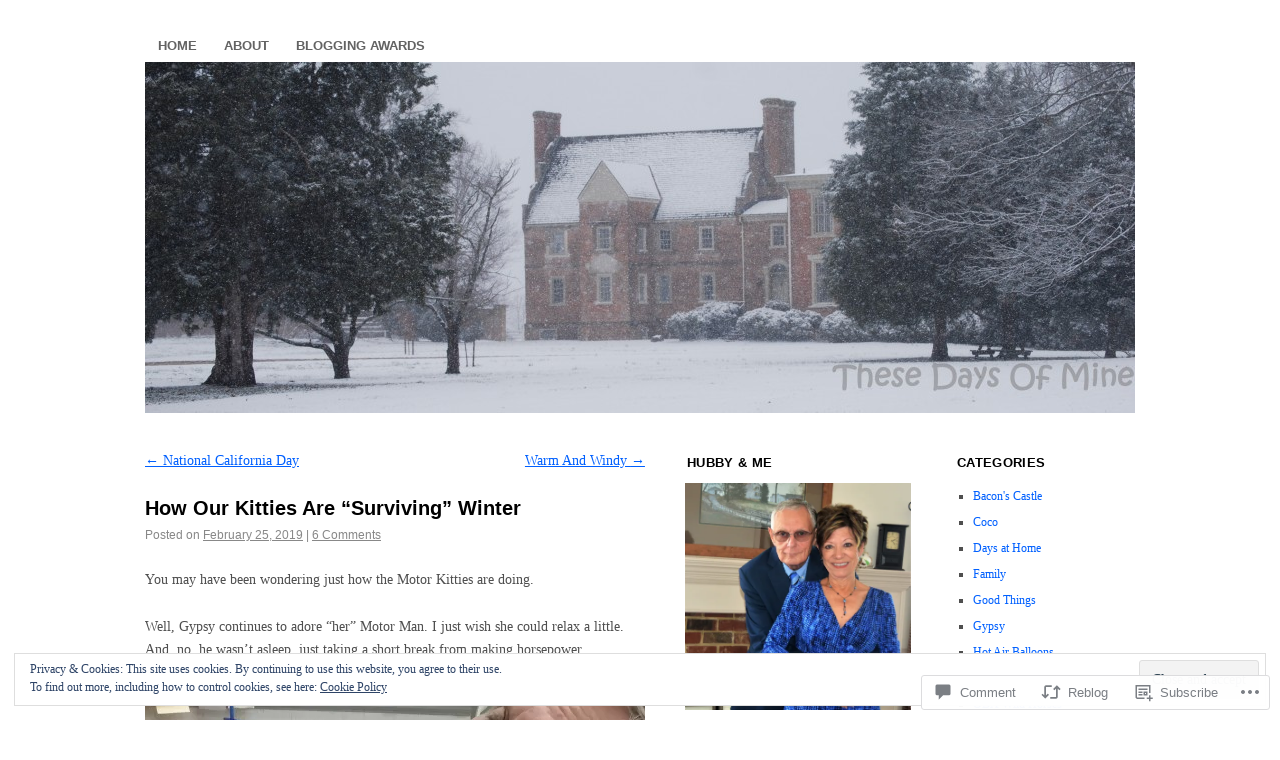

--- FILE ---
content_type: text/html; charset=UTF-8
request_url: https://thesedaysofmine.com/2019/02/25/how-our-kitties-are-surviving-winter/
body_size: 34231
content:
<!DOCTYPE html>
<!--[if IE 6]>
<html id="ie6" lang="en">
<![endif]-->
<!--[if IE 8]>
<html id="ie8" lang="en">
<![endif]-->
<!--[if (!IE)]><!-->
<html lang="en">
<!--<![endif]-->

<head>
<meta charset="UTF-8" />
<title>How Our Kitties Are &#8220;Surviving&#8221; Winter | these days of mine</title>
<link rel="profile" href="http://gmpg.org/xfn/11" />
<link rel="pingback" href="https://thesedaysofmine.com/xmlrpc.php" />
<meta name='robots' content='max-image-preview:large' />
<meta name="google-site-verification" content="mT11RmrQP_bIyIneeer-gn3BqDw45g9cbhsTRfPaAoE" />

<!-- Async WordPress.com Remote Login -->
<script id="wpcom_remote_login_js">
var wpcom_remote_login_extra_auth = '';
function wpcom_remote_login_remove_dom_node_id( element_id ) {
	var dom_node = document.getElementById( element_id );
	if ( dom_node ) { dom_node.parentNode.removeChild( dom_node ); }
}
function wpcom_remote_login_remove_dom_node_classes( class_name ) {
	var dom_nodes = document.querySelectorAll( '.' + class_name );
	for ( var i = 0; i < dom_nodes.length; i++ ) {
		dom_nodes[ i ].parentNode.removeChild( dom_nodes[ i ] );
	}
}
function wpcom_remote_login_final_cleanup() {
	wpcom_remote_login_remove_dom_node_classes( "wpcom_remote_login_msg" );
	wpcom_remote_login_remove_dom_node_id( "wpcom_remote_login_key" );
	wpcom_remote_login_remove_dom_node_id( "wpcom_remote_login_validate" );
	wpcom_remote_login_remove_dom_node_id( "wpcom_remote_login_js" );
	wpcom_remote_login_remove_dom_node_id( "wpcom_request_access_iframe" );
	wpcom_remote_login_remove_dom_node_id( "wpcom_request_access_styles" );
}

// Watch for messages back from the remote login
window.addEventListener( "message", function( e ) {
	if ( e.origin === "https://r-login.wordpress.com" ) {
		var data = {};
		try {
			data = JSON.parse( e.data );
		} catch( e ) {
			wpcom_remote_login_final_cleanup();
			return;
		}

		if ( data.msg === 'LOGIN' ) {
			// Clean up the login check iframe
			wpcom_remote_login_remove_dom_node_id( "wpcom_remote_login_key" );

			var id_regex = new RegExp( /^[0-9]+$/ );
			var token_regex = new RegExp( /^.*|.*|.*$/ );
			if (
				token_regex.test( data.token )
				&& id_regex.test( data.wpcomid )
			) {
				// We have everything we need to ask for a login
				var script = document.createElement( "script" );
				script.setAttribute( "id", "wpcom_remote_login_validate" );
				script.src = '/remote-login.php?wpcom_remote_login=validate'
					+ '&wpcomid=' + data.wpcomid
					+ '&token=' + encodeURIComponent( data.token )
					+ '&host=' + window.location.protocol
					+ '//' + window.location.hostname
					+ '&postid=40789'
					+ '&is_singular=1';
				document.body.appendChild( script );
			}

			return;
		}

		// Safari ITP, not logged in, so redirect
		if ( data.msg === 'LOGIN-REDIRECT' ) {
			window.location = 'https://wordpress.com/log-in?redirect_to=' + window.location.href;
			return;
		}

		// Safari ITP, storage access failed, remove the request
		if ( data.msg === 'LOGIN-REMOVE' ) {
			var css_zap = 'html { -webkit-transition: margin-top 1s; transition: margin-top 1s; } /* 9001 */ html { margin-top: 0 !important; } * html body { margin-top: 0 !important; } @media screen and ( max-width: 782px ) { html { margin-top: 0 !important; } * html body { margin-top: 0 !important; } }';
			var style_zap = document.createElement( 'style' );
			style_zap.type = 'text/css';
			style_zap.appendChild( document.createTextNode( css_zap ) );
			document.body.appendChild( style_zap );

			var e = document.getElementById( 'wpcom_request_access_iframe' );
			e.parentNode.removeChild( e );

			document.cookie = 'wordpress_com_login_access=denied; path=/; max-age=31536000';

			return;
		}

		// Safari ITP
		if ( data.msg === 'REQUEST_ACCESS' ) {
			console.log( 'request access: safari' );

			// Check ITP iframe enable/disable knob
			if ( wpcom_remote_login_extra_auth !== 'safari_itp_iframe' ) {
				return;
			}

			// If we are in a "private window" there is no ITP.
			var private_window = false;
			try {
				var opendb = window.openDatabase( null, null, null, null );
			} catch( e ) {
				private_window = true;
			}

			if ( private_window ) {
				console.log( 'private window' );
				return;
			}

			var iframe = document.createElement( 'iframe' );
			iframe.id = 'wpcom_request_access_iframe';
			iframe.setAttribute( 'scrolling', 'no' );
			iframe.setAttribute( 'sandbox', 'allow-storage-access-by-user-activation allow-scripts allow-same-origin allow-top-navigation-by-user-activation' );
			iframe.src = 'https://r-login.wordpress.com/remote-login.php?wpcom_remote_login=request_access&origin=' + encodeURIComponent( data.origin ) + '&wpcomid=' + encodeURIComponent( data.wpcomid );

			var css = 'html { -webkit-transition: margin-top 1s; transition: margin-top 1s; } /* 9001 */ html { margin-top: 46px !important; } * html body { margin-top: 46px !important; } @media screen and ( max-width: 660px ) { html { margin-top: 71px !important; } * html body { margin-top: 71px !important; } #wpcom_request_access_iframe { display: block; height: 71px !important; } } #wpcom_request_access_iframe { border: 0px; height: 46px; position: fixed; top: 0; left: 0; width: 100%; min-width: 100%; z-index: 99999; background: #23282d; } ';

			var style = document.createElement( 'style' );
			style.type = 'text/css';
			style.id = 'wpcom_request_access_styles';
			style.appendChild( document.createTextNode( css ) );
			document.body.appendChild( style );

			document.body.appendChild( iframe );
		}

		if ( data.msg === 'DONE' ) {
			wpcom_remote_login_final_cleanup();
		}
	}
}, false );

// Inject the remote login iframe after the page has had a chance to load
// more critical resources
window.addEventListener( "DOMContentLoaded", function( e ) {
	var iframe = document.createElement( "iframe" );
	iframe.style.display = "none";
	iframe.setAttribute( "scrolling", "no" );
	iframe.setAttribute( "id", "wpcom_remote_login_key" );
	iframe.src = "https://r-login.wordpress.com/remote-login.php"
		+ "?wpcom_remote_login=key"
		+ "&origin=aHR0cHM6Ly90aGVzZWRheXNvZm1pbmUuY29t"
		+ "&wpcomid=15894170"
		+ "&time=" + Math.floor( Date.now() / 1000 );
	document.body.appendChild( iframe );
}, false );
</script>
<link rel='dns-prefetch' href='//s0.wp.com' />
<link rel='dns-prefetch' href='//widgets.wp.com' />
<link rel="alternate" type="application/rss+xml" title="these days of mine &raquo; Feed" href="https://thesedaysofmine.com/feed/" />
<link rel="alternate" type="application/rss+xml" title="these days of mine &raquo; Comments Feed" href="https://thesedaysofmine.com/comments/feed/" />
<link rel="alternate" type="application/rss+xml" title="these days of mine &raquo; How Our Kitties Are &#8220;Surviving&#8221; Winter Comments Feed" href="https://thesedaysofmine.com/2019/02/25/how-our-kitties-are-surviving-winter/feed/" />
	<script type="text/javascript">
		/* <![CDATA[ */
		function addLoadEvent(func) {
			var oldonload = window.onload;
			if (typeof window.onload != 'function') {
				window.onload = func;
			} else {
				window.onload = function () {
					oldonload();
					func();
				}
			}
		}
		/* ]]> */
	</script>
	<link crossorigin='anonymous' rel='stylesheet' id='all-css-0-1' href='/_static/??-eJx9zN0KwjAMhuEbsgZ/5vBAvJbShtE1bYNJKLt7NxEEEQ9fku+Bzi60qlgVijkmm1IV6ClOqAJo67XlhI58B8XC5BUFRBfCfRDZwW9gRmUf8rtBrEJp0WjdPnAzouMm+lX/REoZP+6rtvd7uR3G4XQcr5fzMD8BGYBNRA==&cssminify=yes' type='text/css' media='all' />
<style id='wp-emoji-styles-inline-css'>

	img.wp-smiley, img.emoji {
		display: inline !important;
		border: none !important;
		box-shadow: none !important;
		height: 1em !important;
		width: 1em !important;
		margin: 0 0.07em !important;
		vertical-align: -0.1em !important;
		background: none !important;
		padding: 0 !important;
	}
/*# sourceURL=wp-emoji-styles-inline-css */
</style>
<link crossorigin='anonymous' rel='stylesheet' id='all-css-2-1' href='/wp-content/plugins/gutenberg-core/v22.2.0/build/styles/block-library/style.css?m=1764855221i&cssminify=yes' type='text/css' media='all' />
<style id='wp-block-library-inline-css'>
.has-text-align-justify {
	text-align:justify;
}
.has-text-align-justify{text-align:justify;}

/*# sourceURL=wp-block-library-inline-css */
</style><style id='wp-block-heading-inline-css'>
h1:where(.wp-block-heading).has-background,h2:where(.wp-block-heading).has-background,h3:where(.wp-block-heading).has-background,h4:where(.wp-block-heading).has-background,h5:where(.wp-block-heading).has-background,h6:where(.wp-block-heading).has-background{padding:1.25em 2.375em}h1.has-text-align-left[style*=writing-mode]:where([style*=vertical-lr]),h1.has-text-align-right[style*=writing-mode]:where([style*=vertical-rl]),h2.has-text-align-left[style*=writing-mode]:where([style*=vertical-lr]),h2.has-text-align-right[style*=writing-mode]:where([style*=vertical-rl]),h3.has-text-align-left[style*=writing-mode]:where([style*=vertical-lr]),h3.has-text-align-right[style*=writing-mode]:where([style*=vertical-rl]),h4.has-text-align-left[style*=writing-mode]:where([style*=vertical-lr]),h4.has-text-align-right[style*=writing-mode]:where([style*=vertical-rl]),h5.has-text-align-left[style*=writing-mode]:where([style*=vertical-lr]),h5.has-text-align-right[style*=writing-mode]:where([style*=vertical-rl]),h6.has-text-align-left[style*=writing-mode]:where([style*=vertical-lr]),h6.has-text-align-right[style*=writing-mode]:where([style*=vertical-rl]){rotate:180deg}
/*# sourceURL=/wp-content/plugins/gutenberg-core/v22.2.0/build/styles/block-library/heading/style.css */
</style>
<style id='wp-block-image-inline-css'>
.wp-block-image>a,.wp-block-image>figure>a{display:inline-block}.wp-block-image img{box-sizing:border-box;height:auto;max-width:100%;vertical-align:bottom}@media not (prefers-reduced-motion){.wp-block-image img.hide{visibility:hidden}.wp-block-image img.show{animation:show-content-image .4s}}.wp-block-image[style*=border-radius] img,.wp-block-image[style*=border-radius]>a{border-radius:inherit}.wp-block-image.has-custom-border img{box-sizing:border-box}.wp-block-image.aligncenter{text-align:center}.wp-block-image.alignfull>a,.wp-block-image.alignwide>a{width:100%}.wp-block-image.alignfull img,.wp-block-image.alignwide img{height:auto;width:100%}.wp-block-image .aligncenter,.wp-block-image .alignleft,.wp-block-image .alignright,.wp-block-image.aligncenter,.wp-block-image.alignleft,.wp-block-image.alignright{display:table}.wp-block-image .aligncenter>figcaption,.wp-block-image .alignleft>figcaption,.wp-block-image .alignright>figcaption,.wp-block-image.aligncenter>figcaption,.wp-block-image.alignleft>figcaption,.wp-block-image.alignright>figcaption{caption-side:bottom;display:table-caption}.wp-block-image .alignleft{float:left;margin:.5em 1em .5em 0}.wp-block-image .alignright{float:right;margin:.5em 0 .5em 1em}.wp-block-image .aligncenter{margin-left:auto;margin-right:auto}.wp-block-image :where(figcaption){margin-bottom:1em;margin-top:.5em}.wp-block-image.is-style-circle-mask img{border-radius:9999px}@supports ((-webkit-mask-image:none) or (mask-image:none)) or (-webkit-mask-image:none){.wp-block-image.is-style-circle-mask img{border-radius:0;-webkit-mask-image:url('data:image/svg+xml;utf8,<svg viewBox="0 0 100 100" xmlns="http://www.w3.org/2000/svg"><circle cx="50" cy="50" r="50"/></svg>');mask-image:url('data:image/svg+xml;utf8,<svg viewBox="0 0 100 100" xmlns="http://www.w3.org/2000/svg"><circle cx="50" cy="50" r="50"/></svg>');mask-mode:alpha;-webkit-mask-position:center;mask-position:center;-webkit-mask-repeat:no-repeat;mask-repeat:no-repeat;-webkit-mask-size:contain;mask-size:contain}}:root :where(.wp-block-image.is-style-rounded img,.wp-block-image .is-style-rounded img){border-radius:9999px}.wp-block-image figure{margin:0}.wp-lightbox-container{display:flex;flex-direction:column;position:relative}.wp-lightbox-container img{cursor:zoom-in}.wp-lightbox-container img:hover+button{opacity:1}.wp-lightbox-container button{align-items:center;backdrop-filter:blur(16px) saturate(180%);background-color:#5a5a5a40;border:none;border-radius:4px;cursor:zoom-in;display:flex;height:20px;justify-content:center;opacity:0;padding:0;position:absolute;right:16px;text-align:center;top:16px;width:20px;z-index:100}@media not (prefers-reduced-motion){.wp-lightbox-container button{transition:opacity .2s ease}}.wp-lightbox-container button:focus-visible{outline:3px auto #5a5a5a40;outline:3px auto -webkit-focus-ring-color;outline-offset:3px}.wp-lightbox-container button:hover{cursor:pointer;opacity:1}.wp-lightbox-container button:focus{opacity:1}.wp-lightbox-container button:focus,.wp-lightbox-container button:hover,.wp-lightbox-container button:not(:hover):not(:active):not(.has-background){background-color:#5a5a5a40;border:none}.wp-lightbox-overlay{box-sizing:border-box;cursor:zoom-out;height:100vh;left:0;overflow:hidden;position:fixed;top:0;visibility:hidden;width:100%;z-index:100000}.wp-lightbox-overlay .close-button{align-items:center;cursor:pointer;display:flex;justify-content:center;min-height:40px;min-width:40px;padding:0;position:absolute;right:calc(env(safe-area-inset-right) + 16px);top:calc(env(safe-area-inset-top) + 16px);z-index:5000000}.wp-lightbox-overlay .close-button:focus,.wp-lightbox-overlay .close-button:hover,.wp-lightbox-overlay .close-button:not(:hover):not(:active):not(.has-background){background:none;border:none}.wp-lightbox-overlay .lightbox-image-container{height:var(--wp--lightbox-container-height);left:50%;overflow:hidden;position:absolute;top:50%;transform:translate(-50%,-50%);transform-origin:top left;width:var(--wp--lightbox-container-width);z-index:9999999999}.wp-lightbox-overlay .wp-block-image{align-items:center;box-sizing:border-box;display:flex;height:100%;justify-content:center;margin:0;position:relative;transform-origin:0 0;width:100%;z-index:3000000}.wp-lightbox-overlay .wp-block-image img{height:var(--wp--lightbox-image-height);min-height:var(--wp--lightbox-image-height);min-width:var(--wp--lightbox-image-width);width:var(--wp--lightbox-image-width)}.wp-lightbox-overlay .wp-block-image figcaption{display:none}.wp-lightbox-overlay button{background:none;border:none}.wp-lightbox-overlay .scrim{background-color:#fff;height:100%;opacity:.9;position:absolute;width:100%;z-index:2000000}.wp-lightbox-overlay.active{visibility:visible}@media not (prefers-reduced-motion){.wp-lightbox-overlay.active{animation:turn-on-visibility .25s both}.wp-lightbox-overlay.active img{animation:turn-on-visibility .35s both}.wp-lightbox-overlay.show-closing-animation:not(.active){animation:turn-off-visibility .35s both}.wp-lightbox-overlay.show-closing-animation:not(.active) img{animation:turn-off-visibility .25s both}.wp-lightbox-overlay.zoom.active{animation:none;opacity:1;visibility:visible}.wp-lightbox-overlay.zoom.active .lightbox-image-container{animation:lightbox-zoom-in .4s}.wp-lightbox-overlay.zoom.active .lightbox-image-container img{animation:none}.wp-lightbox-overlay.zoom.active .scrim{animation:turn-on-visibility .4s forwards}.wp-lightbox-overlay.zoom.show-closing-animation:not(.active){animation:none}.wp-lightbox-overlay.zoom.show-closing-animation:not(.active) .lightbox-image-container{animation:lightbox-zoom-out .4s}.wp-lightbox-overlay.zoom.show-closing-animation:not(.active) .lightbox-image-container img{animation:none}.wp-lightbox-overlay.zoom.show-closing-animation:not(.active) .scrim{animation:turn-off-visibility .4s forwards}}@keyframes show-content-image{0%{visibility:hidden}99%{visibility:hidden}to{visibility:visible}}@keyframes turn-on-visibility{0%{opacity:0}to{opacity:1}}@keyframes turn-off-visibility{0%{opacity:1;visibility:visible}99%{opacity:0;visibility:visible}to{opacity:0;visibility:hidden}}@keyframes lightbox-zoom-in{0%{transform:translate(calc((-100vw + var(--wp--lightbox-scrollbar-width))/2 + var(--wp--lightbox-initial-left-position)),calc(-50vh + var(--wp--lightbox-initial-top-position))) scale(var(--wp--lightbox-scale))}to{transform:translate(-50%,-50%) scale(1)}}@keyframes lightbox-zoom-out{0%{transform:translate(-50%,-50%) scale(1);visibility:visible}99%{visibility:visible}to{transform:translate(calc((-100vw + var(--wp--lightbox-scrollbar-width))/2 + var(--wp--lightbox-initial-left-position)),calc(-50vh + var(--wp--lightbox-initial-top-position))) scale(var(--wp--lightbox-scale));visibility:hidden}}
/*# sourceURL=/wp-content/plugins/gutenberg-core/v22.2.0/build/styles/block-library/image/style.css */
</style>
<style id='global-styles-inline-css'>
:root{--wp--preset--aspect-ratio--square: 1;--wp--preset--aspect-ratio--4-3: 4/3;--wp--preset--aspect-ratio--3-4: 3/4;--wp--preset--aspect-ratio--3-2: 3/2;--wp--preset--aspect-ratio--2-3: 2/3;--wp--preset--aspect-ratio--16-9: 16/9;--wp--preset--aspect-ratio--9-16: 9/16;--wp--preset--color--black: #000000;--wp--preset--color--cyan-bluish-gray: #abb8c3;--wp--preset--color--white: #ffffff;--wp--preset--color--pale-pink: #f78da7;--wp--preset--color--vivid-red: #cf2e2e;--wp--preset--color--luminous-vivid-orange: #ff6900;--wp--preset--color--luminous-vivid-amber: #fcb900;--wp--preset--color--light-green-cyan: #7bdcb5;--wp--preset--color--vivid-green-cyan: #00d084;--wp--preset--color--pale-cyan-blue: #8ed1fc;--wp--preset--color--vivid-cyan-blue: #0693e3;--wp--preset--color--vivid-purple: #9b51e0;--wp--preset--gradient--vivid-cyan-blue-to-vivid-purple: linear-gradient(135deg,rgb(6,147,227) 0%,rgb(155,81,224) 100%);--wp--preset--gradient--light-green-cyan-to-vivid-green-cyan: linear-gradient(135deg,rgb(122,220,180) 0%,rgb(0,208,130) 100%);--wp--preset--gradient--luminous-vivid-amber-to-luminous-vivid-orange: linear-gradient(135deg,rgb(252,185,0) 0%,rgb(255,105,0) 100%);--wp--preset--gradient--luminous-vivid-orange-to-vivid-red: linear-gradient(135deg,rgb(255,105,0) 0%,rgb(207,46,46) 100%);--wp--preset--gradient--very-light-gray-to-cyan-bluish-gray: linear-gradient(135deg,rgb(238,238,238) 0%,rgb(169,184,195) 100%);--wp--preset--gradient--cool-to-warm-spectrum: linear-gradient(135deg,rgb(74,234,220) 0%,rgb(151,120,209) 20%,rgb(207,42,186) 40%,rgb(238,44,130) 60%,rgb(251,105,98) 80%,rgb(254,248,76) 100%);--wp--preset--gradient--blush-light-purple: linear-gradient(135deg,rgb(255,206,236) 0%,rgb(152,150,240) 100%);--wp--preset--gradient--blush-bordeaux: linear-gradient(135deg,rgb(254,205,165) 0%,rgb(254,45,45) 50%,rgb(107,0,62) 100%);--wp--preset--gradient--luminous-dusk: linear-gradient(135deg,rgb(255,203,112) 0%,rgb(199,81,192) 50%,rgb(65,88,208) 100%);--wp--preset--gradient--pale-ocean: linear-gradient(135deg,rgb(255,245,203) 0%,rgb(182,227,212) 50%,rgb(51,167,181) 100%);--wp--preset--gradient--electric-grass: linear-gradient(135deg,rgb(202,248,128) 0%,rgb(113,206,126) 100%);--wp--preset--gradient--midnight: linear-gradient(135deg,rgb(2,3,129) 0%,rgb(40,116,252) 100%);--wp--preset--font-size--small: 13px;--wp--preset--font-size--medium: 20px;--wp--preset--font-size--large: 36px;--wp--preset--font-size--x-large: 42px;--wp--preset--font-family--albert-sans: 'Albert Sans', sans-serif;--wp--preset--font-family--alegreya: Alegreya, serif;--wp--preset--font-family--arvo: Arvo, serif;--wp--preset--font-family--bodoni-moda: 'Bodoni Moda', serif;--wp--preset--font-family--bricolage-grotesque: 'Bricolage Grotesque', sans-serif;--wp--preset--font-family--cabin: Cabin, sans-serif;--wp--preset--font-family--chivo: Chivo, sans-serif;--wp--preset--font-family--commissioner: Commissioner, sans-serif;--wp--preset--font-family--cormorant: Cormorant, serif;--wp--preset--font-family--courier-prime: 'Courier Prime', monospace;--wp--preset--font-family--crimson-pro: 'Crimson Pro', serif;--wp--preset--font-family--dm-mono: 'DM Mono', monospace;--wp--preset--font-family--dm-sans: 'DM Sans', sans-serif;--wp--preset--font-family--dm-serif-display: 'DM Serif Display', serif;--wp--preset--font-family--domine: Domine, serif;--wp--preset--font-family--eb-garamond: 'EB Garamond', serif;--wp--preset--font-family--epilogue: Epilogue, sans-serif;--wp--preset--font-family--fahkwang: Fahkwang, sans-serif;--wp--preset--font-family--figtree: Figtree, sans-serif;--wp--preset--font-family--fira-sans: 'Fira Sans', sans-serif;--wp--preset--font-family--fjalla-one: 'Fjalla One', sans-serif;--wp--preset--font-family--fraunces: Fraunces, serif;--wp--preset--font-family--gabarito: Gabarito, system-ui;--wp--preset--font-family--ibm-plex-mono: 'IBM Plex Mono', monospace;--wp--preset--font-family--ibm-plex-sans: 'IBM Plex Sans', sans-serif;--wp--preset--font-family--ibarra-real-nova: 'Ibarra Real Nova', serif;--wp--preset--font-family--instrument-serif: 'Instrument Serif', serif;--wp--preset--font-family--inter: Inter, sans-serif;--wp--preset--font-family--josefin-sans: 'Josefin Sans', sans-serif;--wp--preset--font-family--jost: Jost, sans-serif;--wp--preset--font-family--libre-baskerville: 'Libre Baskerville', serif;--wp--preset--font-family--libre-franklin: 'Libre Franklin', sans-serif;--wp--preset--font-family--literata: Literata, serif;--wp--preset--font-family--lora: Lora, serif;--wp--preset--font-family--merriweather: Merriweather, serif;--wp--preset--font-family--montserrat: Montserrat, sans-serif;--wp--preset--font-family--newsreader: Newsreader, serif;--wp--preset--font-family--noto-sans-mono: 'Noto Sans Mono', sans-serif;--wp--preset--font-family--nunito: Nunito, sans-serif;--wp--preset--font-family--open-sans: 'Open Sans', sans-serif;--wp--preset--font-family--overpass: Overpass, sans-serif;--wp--preset--font-family--pt-serif: 'PT Serif', serif;--wp--preset--font-family--petrona: Petrona, serif;--wp--preset--font-family--piazzolla: Piazzolla, serif;--wp--preset--font-family--playfair-display: 'Playfair Display', serif;--wp--preset--font-family--plus-jakarta-sans: 'Plus Jakarta Sans', sans-serif;--wp--preset--font-family--poppins: Poppins, sans-serif;--wp--preset--font-family--raleway: Raleway, sans-serif;--wp--preset--font-family--roboto: Roboto, sans-serif;--wp--preset--font-family--roboto-slab: 'Roboto Slab', serif;--wp--preset--font-family--rubik: Rubik, sans-serif;--wp--preset--font-family--rufina: Rufina, serif;--wp--preset--font-family--sora: Sora, sans-serif;--wp--preset--font-family--source-sans-3: 'Source Sans 3', sans-serif;--wp--preset--font-family--source-serif-4: 'Source Serif 4', serif;--wp--preset--font-family--space-mono: 'Space Mono', monospace;--wp--preset--font-family--syne: Syne, sans-serif;--wp--preset--font-family--texturina: Texturina, serif;--wp--preset--font-family--urbanist: Urbanist, sans-serif;--wp--preset--font-family--work-sans: 'Work Sans', sans-serif;--wp--preset--spacing--20: 0.44rem;--wp--preset--spacing--30: 0.67rem;--wp--preset--spacing--40: 1rem;--wp--preset--spacing--50: 1.5rem;--wp--preset--spacing--60: 2.25rem;--wp--preset--spacing--70: 3.38rem;--wp--preset--spacing--80: 5.06rem;--wp--preset--shadow--natural: 6px 6px 9px rgba(0, 0, 0, 0.2);--wp--preset--shadow--deep: 12px 12px 50px rgba(0, 0, 0, 0.4);--wp--preset--shadow--sharp: 6px 6px 0px rgba(0, 0, 0, 0.2);--wp--preset--shadow--outlined: 6px 6px 0px -3px rgb(255, 255, 255), 6px 6px rgb(0, 0, 0);--wp--preset--shadow--crisp: 6px 6px 0px rgb(0, 0, 0);}:where(.is-layout-flex){gap: 0.5em;}:where(.is-layout-grid){gap: 0.5em;}body .is-layout-flex{display: flex;}.is-layout-flex{flex-wrap: wrap;align-items: center;}.is-layout-flex > :is(*, div){margin: 0;}body .is-layout-grid{display: grid;}.is-layout-grid > :is(*, div){margin: 0;}:where(.wp-block-columns.is-layout-flex){gap: 2em;}:where(.wp-block-columns.is-layout-grid){gap: 2em;}:where(.wp-block-post-template.is-layout-flex){gap: 1.25em;}:where(.wp-block-post-template.is-layout-grid){gap: 1.25em;}.has-black-color{color: var(--wp--preset--color--black) !important;}.has-cyan-bluish-gray-color{color: var(--wp--preset--color--cyan-bluish-gray) !important;}.has-white-color{color: var(--wp--preset--color--white) !important;}.has-pale-pink-color{color: var(--wp--preset--color--pale-pink) !important;}.has-vivid-red-color{color: var(--wp--preset--color--vivid-red) !important;}.has-luminous-vivid-orange-color{color: var(--wp--preset--color--luminous-vivid-orange) !important;}.has-luminous-vivid-amber-color{color: var(--wp--preset--color--luminous-vivid-amber) !important;}.has-light-green-cyan-color{color: var(--wp--preset--color--light-green-cyan) !important;}.has-vivid-green-cyan-color{color: var(--wp--preset--color--vivid-green-cyan) !important;}.has-pale-cyan-blue-color{color: var(--wp--preset--color--pale-cyan-blue) !important;}.has-vivid-cyan-blue-color{color: var(--wp--preset--color--vivid-cyan-blue) !important;}.has-vivid-purple-color{color: var(--wp--preset--color--vivid-purple) !important;}.has-black-background-color{background-color: var(--wp--preset--color--black) !important;}.has-cyan-bluish-gray-background-color{background-color: var(--wp--preset--color--cyan-bluish-gray) !important;}.has-white-background-color{background-color: var(--wp--preset--color--white) !important;}.has-pale-pink-background-color{background-color: var(--wp--preset--color--pale-pink) !important;}.has-vivid-red-background-color{background-color: var(--wp--preset--color--vivid-red) !important;}.has-luminous-vivid-orange-background-color{background-color: var(--wp--preset--color--luminous-vivid-orange) !important;}.has-luminous-vivid-amber-background-color{background-color: var(--wp--preset--color--luminous-vivid-amber) !important;}.has-light-green-cyan-background-color{background-color: var(--wp--preset--color--light-green-cyan) !important;}.has-vivid-green-cyan-background-color{background-color: var(--wp--preset--color--vivid-green-cyan) !important;}.has-pale-cyan-blue-background-color{background-color: var(--wp--preset--color--pale-cyan-blue) !important;}.has-vivid-cyan-blue-background-color{background-color: var(--wp--preset--color--vivid-cyan-blue) !important;}.has-vivid-purple-background-color{background-color: var(--wp--preset--color--vivid-purple) !important;}.has-black-border-color{border-color: var(--wp--preset--color--black) !important;}.has-cyan-bluish-gray-border-color{border-color: var(--wp--preset--color--cyan-bluish-gray) !important;}.has-white-border-color{border-color: var(--wp--preset--color--white) !important;}.has-pale-pink-border-color{border-color: var(--wp--preset--color--pale-pink) !important;}.has-vivid-red-border-color{border-color: var(--wp--preset--color--vivid-red) !important;}.has-luminous-vivid-orange-border-color{border-color: var(--wp--preset--color--luminous-vivid-orange) !important;}.has-luminous-vivid-amber-border-color{border-color: var(--wp--preset--color--luminous-vivid-amber) !important;}.has-light-green-cyan-border-color{border-color: var(--wp--preset--color--light-green-cyan) !important;}.has-vivid-green-cyan-border-color{border-color: var(--wp--preset--color--vivid-green-cyan) !important;}.has-pale-cyan-blue-border-color{border-color: var(--wp--preset--color--pale-cyan-blue) !important;}.has-vivid-cyan-blue-border-color{border-color: var(--wp--preset--color--vivid-cyan-blue) !important;}.has-vivid-purple-border-color{border-color: var(--wp--preset--color--vivid-purple) !important;}.has-vivid-cyan-blue-to-vivid-purple-gradient-background{background: var(--wp--preset--gradient--vivid-cyan-blue-to-vivid-purple) !important;}.has-light-green-cyan-to-vivid-green-cyan-gradient-background{background: var(--wp--preset--gradient--light-green-cyan-to-vivid-green-cyan) !important;}.has-luminous-vivid-amber-to-luminous-vivid-orange-gradient-background{background: var(--wp--preset--gradient--luminous-vivid-amber-to-luminous-vivid-orange) !important;}.has-luminous-vivid-orange-to-vivid-red-gradient-background{background: var(--wp--preset--gradient--luminous-vivid-orange-to-vivid-red) !important;}.has-very-light-gray-to-cyan-bluish-gray-gradient-background{background: var(--wp--preset--gradient--very-light-gray-to-cyan-bluish-gray) !important;}.has-cool-to-warm-spectrum-gradient-background{background: var(--wp--preset--gradient--cool-to-warm-spectrum) !important;}.has-blush-light-purple-gradient-background{background: var(--wp--preset--gradient--blush-light-purple) !important;}.has-blush-bordeaux-gradient-background{background: var(--wp--preset--gradient--blush-bordeaux) !important;}.has-luminous-dusk-gradient-background{background: var(--wp--preset--gradient--luminous-dusk) !important;}.has-pale-ocean-gradient-background{background: var(--wp--preset--gradient--pale-ocean) !important;}.has-electric-grass-gradient-background{background: var(--wp--preset--gradient--electric-grass) !important;}.has-midnight-gradient-background{background: var(--wp--preset--gradient--midnight) !important;}.has-small-font-size{font-size: var(--wp--preset--font-size--small) !important;}.has-medium-font-size{font-size: var(--wp--preset--font-size--medium) !important;}.has-large-font-size{font-size: var(--wp--preset--font-size--large) !important;}.has-x-large-font-size{font-size: var(--wp--preset--font-size--x-large) !important;}.has-albert-sans-font-family{font-family: var(--wp--preset--font-family--albert-sans) !important;}.has-alegreya-font-family{font-family: var(--wp--preset--font-family--alegreya) !important;}.has-arvo-font-family{font-family: var(--wp--preset--font-family--arvo) !important;}.has-bodoni-moda-font-family{font-family: var(--wp--preset--font-family--bodoni-moda) !important;}.has-bricolage-grotesque-font-family{font-family: var(--wp--preset--font-family--bricolage-grotesque) !important;}.has-cabin-font-family{font-family: var(--wp--preset--font-family--cabin) !important;}.has-chivo-font-family{font-family: var(--wp--preset--font-family--chivo) !important;}.has-commissioner-font-family{font-family: var(--wp--preset--font-family--commissioner) !important;}.has-cormorant-font-family{font-family: var(--wp--preset--font-family--cormorant) !important;}.has-courier-prime-font-family{font-family: var(--wp--preset--font-family--courier-prime) !important;}.has-crimson-pro-font-family{font-family: var(--wp--preset--font-family--crimson-pro) !important;}.has-dm-mono-font-family{font-family: var(--wp--preset--font-family--dm-mono) !important;}.has-dm-sans-font-family{font-family: var(--wp--preset--font-family--dm-sans) !important;}.has-dm-serif-display-font-family{font-family: var(--wp--preset--font-family--dm-serif-display) !important;}.has-domine-font-family{font-family: var(--wp--preset--font-family--domine) !important;}.has-eb-garamond-font-family{font-family: var(--wp--preset--font-family--eb-garamond) !important;}.has-epilogue-font-family{font-family: var(--wp--preset--font-family--epilogue) !important;}.has-fahkwang-font-family{font-family: var(--wp--preset--font-family--fahkwang) !important;}.has-figtree-font-family{font-family: var(--wp--preset--font-family--figtree) !important;}.has-fira-sans-font-family{font-family: var(--wp--preset--font-family--fira-sans) !important;}.has-fjalla-one-font-family{font-family: var(--wp--preset--font-family--fjalla-one) !important;}.has-fraunces-font-family{font-family: var(--wp--preset--font-family--fraunces) !important;}.has-gabarito-font-family{font-family: var(--wp--preset--font-family--gabarito) !important;}.has-ibm-plex-mono-font-family{font-family: var(--wp--preset--font-family--ibm-plex-mono) !important;}.has-ibm-plex-sans-font-family{font-family: var(--wp--preset--font-family--ibm-plex-sans) !important;}.has-ibarra-real-nova-font-family{font-family: var(--wp--preset--font-family--ibarra-real-nova) !important;}.has-instrument-serif-font-family{font-family: var(--wp--preset--font-family--instrument-serif) !important;}.has-inter-font-family{font-family: var(--wp--preset--font-family--inter) !important;}.has-josefin-sans-font-family{font-family: var(--wp--preset--font-family--josefin-sans) !important;}.has-jost-font-family{font-family: var(--wp--preset--font-family--jost) !important;}.has-libre-baskerville-font-family{font-family: var(--wp--preset--font-family--libre-baskerville) !important;}.has-libre-franklin-font-family{font-family: var(--wp--preset--font-family--libre-franklin) !important;}.has-literata-font-family{font-family: var(--wp--preset--font-family--literata) !important;}.has-lora-font-family{font-family: var(--wp--preset--font-family--lora) !important;}.has-merriweather-font-family{font-family: var(--wp--preset--font-family--merriweather) !important;}.has-montserrat-font-family{font-family: var(--wp--preset--font-family--montserrat) !important;}.has-newsreader-font-family{font-family: var(--wp--preset--font-family--newsreader) !important;}.has-noto-sans-mono-font-family{font-family: var(--wp--preset--font-family--noto-sans-mono) !important;}.has-nunito-font-family{font-family: var(--wp--preset--font-family--nunito) !important;}.has-open-sans-font-family{font-family: var(--wp--preset--font-family--open-sans) !important;}.has-overpass-font-family{font-family: var(--wp--preset--font-family--overpass) !important;}.has-pt-serif-font-family{font-family: var(--wp--preset--font-family--pt-serif) !important;}.has-petrona-font-family{font-family: var(--wp--preset--font-family--petrona) !important;}.has-piazzolla-font-family{font-family: var(--wp--preset--font-family--piazzolla) !important;}.has-playfair-display-font-family{font-family: var(--wp--preset--font-family--playfair-display) !important;}.has-plus-jakarta-sans-font-family{font-family: var(--wp--preset--font-family--plus-jakarta-sans) !important;}.has-poppins-font-family{font-family: var(--wp--preset--font-family--poppins) !important;}.has-raleway-font-family{font-family: var(--wp--preset--font-family--raleway) !important;}.has-roboto-font-family{font-family: var(--wp--preset--font-family--roboto) !important;}.has-roboto-slab-font-family{font-family: var(--wp--preset--font-family--roboto-slab) !important;}.has-rubik-font-family{font-family: var(--wp--preset--font-family--rubik) !important;}.has-rufina-font-family{font-family: var(--wp--preset--font-family--rufina) !important;}.has-sora-font-family{font-family: var(--wp--preset--font-family--sora) !important;}.has-source-sans-3-font-family{font-family: var(--wp--preset--font-family--source-sans-3) !important;}.has-source-serif-4-font-family{font-family: var(--wp--preset--font-family--source-serif-4) !important;}.has-space-mono-font-family{font-family: var(--wp--preset--font-family--space-mono) !important;}.has-syne-font-family{font-family: var(--wp--preset--font-family--syne) !important;}.has-texturina-font-family{font-family: var(--wp--preset--font-family--texturina) !important;}.has-urbanist-font-family{font-family: var(--wp--preset--font-family--urbanist) !important;}.has-work-sans-font-family{font-family: var(--wp--preset--font-family--work-sans) !important;}
/*# sourceURL=global-styles-inline-css */
</style>

<style id='classic-theme-styles-inline-css'>
/*! This file is auto-generated */
.wp-block-button__link{color:#fff;background-color:#32373c;border-radius:9999px;box-shadow:none;text-decoration:none;padding:calc(.667em + 2px) calc(1.333em + 2px);font-size:1.125em}.wp-block-file__button{background:#32373c;color:#fff;text-decoration:none}
/*# sourceURL=/wp-includes/css/classic-themes.min.css */
</style>
<link crossorigin='anonymous' rel='stylesheet' id='all-css-4-1' href='/_static/??-eJx9j8sOwkAIRX/IkTZGGxfGTzHzIHVq55GBaf18aZpu1HRD4MLhAsxZ2RQZI0OoKo+195HApoKih6wZZCKg8xpHDDJ2tEQH+I/N3vXIgtOWK8b3PpLFRhmTCxIpicHXoPgpXrTHDchZ25cSaV2xNoBq3HqPCaNLBXTlFDSztz8UULFgqh8dTFiMOIu4fEnf9XLLPdza7tI07fl66oYPKzZ26Q==&cssminify=yes' type='text/css' media='all' />
<link rel='stylesheet' id='verbum-gutenberg-css-css' href='https://widgets.wp.com/verbum-block-editor/block-editor.css?ver=1738686361' media='all' />
<link crossorigin='anonymous' rel='stylesheet' id='all-css-6-1' href='/_static/??-eJyFi0EKAjEMAD9kDevKigfxLd0QayRNSpuy+HtXvCiC3mZgBpYS0NRJHfxKmRqUPgNajcJK0PwutMXWNvCnZMVXHZaClr+e3EORnlgbVJrF0ooJ1upNf02JLIhhdDb9kHCRyPW5nvNpOOyH6TiOu+n2AKDtUTE=&cssminify=yes' type='text/css' media='all' />
<style id='jetpack-global-styles-frontend-style-inline-css'>
:root { --font-headings: unset; --font-base: unset; --font-headings-default: -apple-system,BlinkMacSystemFont,"Segoe UI",Roboto,Oxygen-Sans,Ubuntu,Cantarell,"Helvetica Neue",sans-serif; --font-base-default: -apple-system,BlinkMacSystemFont,"Segoe UI",Roboto,Oxygen-Sans,Ubuntu,Cantarell,"Helvetica Neue",sans-serif;}
/*# sourceURL=jetpack-global-styles-frontend-style-inline-css */
</style>
<link crossorigin='anonymous' rel='stylesheet' id='all-css-8-1' href='/_static/??-eJyNjcsKAjEMRX/IGtQZBxfip0hMS9sxTYppGfx7H7gRN+7ugcs5sFRHKi1Ig9Jd5R6zGMyhVaTrh8G6QFHfORhYwlvw6P39PbPENZmt4G/ROQuBKWVkxxrVvuBH1lIoz2waILJekF+HUzlupnG3nQ77YZwfuRJIaQ==&cssminify=yes' type='text/css' media='all' />
<script type="text/javascript" id="jetpack_related-posts-js-extra">
/* <![CDATA[ */
var related_posts_js_options = {"post_heading":"h4"};
//# sourceURL=jetpack_related-posts-js-extra
/* ]]> */
</script>
<script type="text/javascript" id="wpcom-actionbar-placeholder-js-extra">
/* <![CDATA[ */
var actionbardata = {"siteID":"15894170","postID":"40789","siteURL":"https://thesedaysofmine.com","xhrURL":"https://thesedaysofmine.com/wp-admin/admin-ajax.php","nonce":"a1fa0fa1af","isLoggedIn":"","statusMessage":"","subsEmailDefault":"instantly","proxyScriptUrl":"https://s0.wp.com/wp-content/js/wpcom-proxy-request.js?m=1513050504i&amp;ver=20211021","shortlink":"https://wp.me/p14GNA-aBT","i18n":{"followedText":"New posts from this site will now appear in your \u003Ca href=\"https://wordpress.com/reader\"\u003EReader\u003C/a\u003E","foldBar":"Collapse this bar","unfoldBar":"Expand this bar","shortLinkCopied":"Shortlink copied to clipboard."}};
//# sourceURL=wpcom-actionbar-placeholder-js-extra
/* ]]> */
</script>
<script type="text/javascript" id="jetpack-mu-wpcom-settings-js-before">
/* <![CDATA[ */
var JETPACK_MU_WPCOM_SETTINGS = {"assetsUrl":"https://s0.wp.com/wp-content/mu-plugins/jetpack-mu-wpcom-plugin/sun/jetpack_vendor/automattic/jetpack-mu-wpcom/src/build/"};
//# sourceURL=jetpack-mu-wpcom-settings-js-before
/* ]]> */
</script>
<script crossorigin='anonymous' type='text/javascript'  src='/_static/??-eJxdjd0KAiEQhV+o2clg2b2JHiVcFdF0HBxt6+3bhYjq6vBx/nBlMIWao4a5A6fuAwlG11ib25tROuE1kMGlh2SxuqSbs8BFmvzSkAMNUQ74tRu3TGrAtTye/96Siv+8rqVabQVM0iJO9qLJjPfTLkCFwFuu28Qln9U0jkelpnmOL35BR9g='></script>
<script type="text/javascript" id="rlt-proxy-js-after">
/* <![CDATA[ */
	rltInitialize( {"token":null,"iframeOrigins":["https:\/\/widgets.wp.com"]} );
//# sourceURL=rlt-proxy-js-after
/* ]]> */
</script>
<link rel="EditURI" type="application/rsd+xml" title="RSD" href="https://boonstoon.wordpress.com/xmlrpc.php?rsd" />
<meta name="generator" content="WordPress.com" />
<link rel="canonical" href="https://thesedaysofmine.com/2019/02/25/how-our-kitties-are-surviving-winter/" />
<link rel='shortlink' href='https://wp.me/p14GNA-aBT' />
<link rel="alternate" type="application/json+oembed" href="https://public-api.wordpress.com/oembed/?format=json&amp;url=https%3A%2F%2Fthesedaysofmine.com%2F2019%2F02%2F25%2Fhow-our-kitties-are-surviving-winter%2F&amp;for=wpcom-auto-discovery" /><link rel="alternate" type="application/xml+oembed" href="https://public-api.wordpress.com/oembed/?format=xml&amp;url=https%3A%2F%2Fthesedaysofmine.com%2F2019%2F02%2F25%2Fhow-our-kitties-are-surviving-winter%2F&amp;for=wpcom-auto-discovery" />
<!-- Jetpack Open Graph Tags -->
<meta property="og:type" content="article" />
<meta property="og:title" content="How Our Kitties Are &#8220;Surviving&#8221; Winter" />
<meta property="og:url" content="https://thesedaysofmine.com/2019/02/25/how-our-kitties-are-surviving-winter/" />
<meta property="og:description" content="You may have been wondering just how the Motor Kitties are doing. Well, Gypsy continues to adore &#8220;her&#8221; Motor Man. I just wish she could relax a little. And, no, he wasn&#8217;t asleep, …" />
<meta property="article:published_time" content="2019-02-25T11:46:21+00:00" />
<meta property="article:modified_time" content="2019-02-25T11:42:37+00:00" />
<meta property="og:site_name" content="these days of mine" />
<meta property="og:image" content="https://thesedaysofmine.com/wp-content/uploads/2019/02/jr-and-gyp.jpg?w=500" />
<meta property="og:image:width" content="500" />
<meta property="og:image:height" content="671" />
<meta property="og:image:alt" content="" />
<meta property="og:locale" content="en_US" />
<meta property="article:publisher" content="https://www.facebook.com/WordPresscom" />
<meta name="twitter:text:title" content="How Our Kitties Are &#8220;Surviving&#8221; Winter" />
<meta name="twitter:image" content="https://thesedaysofmine.com/wp-content/uploads/2019/02/jr-and-gyp.jpg?w=640" />
<meta name="twitter:card" content="summary_large_image" />

<!-- End Jetpack Open Graph Tags -->
<link rel="shortcut icon" type="image/x-icon" href="https://s0.wp.com/i/favicon.ico?m=1713425267i" sizes="16x16 24x24 32x32 48x48" />
<link rel="icon" type="image/x-icon" href="https://s0.wp.com/i/favicon.ico?m=1713425267i" sizes="16x16 24x24 32x32 48x48" />
<link rel="apple-touch-icon" href="https://s0.wp.com/i/webclip.png?m=1713868326i" />
<link rel='openid.server' href='https://thesedaysofmine.com/?openidserver=1' />
<link rel='openid.delegate' href='https://thesedaysofmine.com/' />
<link rel="search" type="application/opensearchdescription+xml" href="https://thesedaysofmine.com/osd.xml" title="these days of mine" />
<link rel="search" type="application/opensearchdescription+xml" href="https://s1.wp.com/opensearch.xml" title="WordPress.com" />
		<style type="text/css">
			.recentcomments a {
				display: inline !important;
				padding: 0 !important;
				margin: 0 !important;
			}

			table.recentcommentsavatartop img.avatar, table.recentcommentsavatarend img.avatar {
				border: 0px;
				margin: 0;
			}

			table.recentcommentsavatartop a, table.recentcommentsavatarend a {
				border: 0px !important;
				background-color: transparent !important;
			}

			td.recentcommentsavatarend, td.recentcommentsavatartop {
				padding: 0px 0px 1px 0px;
				margin: 0px;
			}

			td.recentcommentstextend {
				border: none !important;
				padding: 0px 0px 2px 10px;
			}

			.rtl td.recentcommentstextend {
				padding: 0px 10px 2px 0px;
			}

			td.recentcommentstexttop {
				border: none;
				padding: 0px 0px 0px 10px;
			}

			.rtl td.recentcommentstexttop {
				padding: 0px 10px 0px 0px;
			}
		</style>
		<meta name="description" content="You may have been wondering just how the Motor Kitties are doing. Well, Gypsy continues to adore &quot;her&quot; Motor Man. I just wish she could relax a little. And, no, he wasn&#039;t asleep, just taking a short break from making horsepower. Sundae is very thankful to be an indoor kitty with a nice soft, cushy&hellip;" />
	<style type="text/css">
			#site-title,
		#site-description {
			position: absolute;
			left: -9000px;
		}
		</style>
			<script type="text/javascript">

			window.doNotSellCallback = function() {

				var linkElements = [
					'a[href="https://wordpress.com/?ref=footer_blog"]',
					'a[href="https://wordpress.com/?ref=footer_website"]',
					'a[href="https://wordpress.com/?ref=vertical_footer"]',
					'a[href^="https://wordpress.com/?ref=footer_segment_"]',
				].join(',');

				var dnsLink = document.createElement( 'a' );
				dnsLink.href = 'https://wordpress.com/advertising-program-optout/';
				dnsLink.classList.add( 'do-not-sell-link' );
				dnsLink.rel = 'nofollow';
				dnsLink.style.marginLeft = '0.5em';
				dnsLink.textContent = 'Do Not Sell or Share My Personal Information';

				var creditLinks = document.querySelectorAll( linkElements );

				if ( 0 === creditLinks.length ) {
					return false;
				}

				Array.prototype.forEach.call( creditLinks, function( el ) {
					el.insertAdjacentElement( 'afterend', dnsLink );
				});

				return true;
			};

		</script>
		<style type="text/css" id="custom-colors-css">#infinite-handle span { color: #2B2B2B;}
body { background-color: #FFFFFF;}
body { color: #4F4F4F;}
.sticky { background-color: #F2F2F2;}
.sticky { border-color: #CCCCCC;}
#branding img { border-color: #FFFFFF;}
#access, #footer, #colophon { border-color: #FFFFFF;}
#access li:hover > a,#access ul ul :hover > a { color: #FFFFFF;}
#access .current-menu-item a,#access .current-menu-ancestor a,#access .current_page_item a,#access .current_page_ancestor a { color: #FFFFFF;}
#access a { color: #636363;}
#access ul ul a { background-color: #636363;}
#access ul ul a { color: #FFFFFF;}
#access ul ul a:hover { color: #FFFFFF;}
#access li:hover > a,#access ul ul :hover > a { background-color: #636363;}
#access .current-menu-item a,#access .current-menu-ancestor a,#access .current_page_item a,#access .current_page_ancestor a { background-color: #636363;}
.entry-info .comments-link a:hover { color: #FFFFFF;}
.widget-title { border-bottom-color: #FFFFFF;}
.widget-title { border-top-color: #FFFFFF;}
.infinite-scroll .infinite-loader { color: #353535;}
#infinite-handle span { background-color: #999999;}
#infinite-handle span { border-color: #7F7F7F;}
#colophon { color: #6D6D6D;}
#colophon a { color: #424242;}
</style>
<script type="text/javascript">
	window.google_analytics_uacct = "UA-52447-2";
</script>

<script type="text/javascript">
	var _gaq = _gaq || [];
	_gaq.push(['_setAccount', 'UA-52447-2']);
	_gaq.push(['_gat._anonymizeIp']);
	_gaq.push(['_setDomainName', 'none']);
	_gaq.push(['_setAllowLinker', true]);
	_gaq.push(['_initData']);
	_gaq.push(['_trackPageview']);

	(function() {
		var ga = document.createElement('script'); ga.type = 'text/javascript'; ga.async = true;
		ga.src = ('https:' == document.location.protocol ? 'https://ssl' : 'http://www') + '.google-analytics.com/ga.js';
		(document.getElementsByTagName('head')[0] || document.getElementsByTagName('body')[0]).appendChild(ga);
	})();
</script>
<link crossorigin='anonymous' rel='stylesheet' id='all-css-0-3' href='/_static/??-eJyVjssKwkAMRX/INowP1IX4KdKmg6SdScJkQn+/FR/gTpfncjhcmLVB4Rq5QvZGk9+JDcZYtcPpxWDOcCNG6JPgZGAzaSwtmm3g50CWwVM0wK6IW0wf5z382XseckrDir1hIa0kq/tFbSZ+hK/5Eo6H3fkU9mE7Lr2lXSA=&cssminify=yes' type='text/css' media='all' />
</head>

<body class="wp-singular post-template-default single single-post postid-40789 single-format-standard wp-theme-pubcoraline customizer-styles-applied three-column content-sidebar-sidebar jetpack-reblog-enabled">
<div id="container" class="hfeed contain">
	<div id="header">
		<div id="masthead" role="banner">
						<div id="site-title">
				<span>
					<a href="https://thesedaysofmine.com/" title="these days of mine" rel="home">these days of mine</a>
				</span>
			</div>
			<div id="site-description">Stop in and see what&#039;s happening during these days of mine</div>
		</div><!-- #masthead -->

		<div id="access" role="navigation">
		  			<div class="skip-link screen-reader-text"><a href="#content" title="Skip to content">Skip to content</a></div>
						<div class="menu"><ul>
<li ><a href="https://thesedaysofmine.com/">Home</a></li><li class="page_item page-item-2"><a href="https://thesedaysofmine.com/about/">About</a></li>
<li class="page_item page-item-33477"><a href="https://thesedaysofmine.com/awards/">Blogging Awards</a></li>
</ul></div>
		</div><!-- #access -->

		<div id="branding">
						<a href="https://thesedaysofmine.com/">
									<img src="https://thesedaysofmine.com/wp-content/uploads/2014/01/cropped-bc13-good-12-13-2010-7-16-39-am3.jpg" width="990" height="351" alt="" />
							</a>
					</div><!-- #branding -->
	</div><!-- #header -->

	<div id="content-box">

<div id="content-container">
	<div id="content" role="main">

	
		<div id="nav-above" class="navigation">
			<div class="nav-previous"><a href="https://thesedaysofmine.com/2019/02/22/national-california-day/" rel="prev"><span class="meta-nav">&larr;</span> National California Day</a></div>
			<div class="nav-next"><a href="https://thesedaysofmine.com/2019/02/27/warm-and-windy/" rel="next">Warm And Windy <span class="meta-nav">&rarr;</span></a></div>
		</div><!-- #nav-above -->

		<div id="post-40789" class="post-40789 post type-post status-publish format-standard hentry category-days-at-home category-gypsy category-sundae tag-calico-cat tag-calico-cat-in-kitty-bed tag-tabby-cat tag-tabby-cat-in-cereal-box tag-tabby-cat-on-sherpa-throw">

			
			<h1 class="entry-title">How Our Kitties Are &#8220;Surviving&#8221; Winter</h1>
							<div class="entry-meta">
					<span class="meta-prep meta-prep-author">Posted on</span> <a href="https://thesedaysofmine.com/2019/02/25/how-our-kitties-are-surviving-winter/" title="6:46 am" rel="bookmark"><span class="entry-date">February 25, 2019</span></a> <span class="comments-link"><span class="meta-sep">|</span> <a href="https://thesedaysofmine.com/2019/02/25/how-our-kitties-are-surviving-winter/#comments">6 Comments</a></span>
									</div><!-- .entry-meta -->
			
			<div class="entry-content">
				<p style="padding-top:14px;">You may have been wondering just how the Motor Kitties are doing.</p>
<p>Well, Gypsy continues to adore &#8220;her&#8221; Motor Man. I just wish she could relax a little. And, no, he wasn&#8217;t asleep, just taking a short break from making horsepower.</p>
<p><img data-attachment-id="40792" data-permalink="https://thesedaysofmine.com/2019/02/25/how-our-kitties-are-surviving-winter/jr-and-gyp-6/" data-orig-file="https://thesedaysofmine.com/wp-content/uploads/2019/02/jr-and-gyp.jpg" data-orig-size="1920,2576" data-comments-opened="1" data-image-meta="{&quot;aperture&quot;:&quot;2.2&quot;,&quot;credit&quot;:&quot;&quot;,&quot;camera&quot;:&quot;SM-J320V&quot;,&quot;caption&quot;:&quot;&quot;,&quot;created_timestamp&quot;:&quot;1547297372&quot;,&quot;copyright&quot;:&quot;&quot;,&quot;focal_length&quot;:&quot;3.3&quot;,&quot;iso&quot;:&quot;80&quot;,&quot;shutter_speed&quot;:&quot;0.033333333333333&quot;,&quot;title&quot;:&quot;&quot;,&quot;orientation&quot;:&quot;1&quot;}" data-image-title="jr and gyp" data-image-description="" data-image-caption="" data-medium-file="https://thesedaysofmine.com/wp-content/uploads/2019/02/jr-and-gyp.jpg?w=224" data-large-file="https://thesedaysofmine.com/wp-content/uploads/2019/02/jr-and-gyp.jpg?w=500" class="alignnone size-large wp-image-40792" src="https://thesedaysofmine.com/wp-content/uploads/2019/02/jr-and-gyp.jpg?w=500&#038;h=671" alt="" width="500" height="671" srcset="https://thesedaysofmine.com/wp-content/uploads/2019/02/jr-and-gyp.jpg?w=500 500w, https://thesedaysofmine.com/wp-content/uploads/2019/02/jr-and-gyp.jpg?w=1000 1000w, https://thesedaysofmine.com/wp-content/uploads/2019/02/jr-and-gyp.jpg?w=112 112w, https://thesedaysofmine.com/wp-content/uploads/2019/02/jr-and-gyp.jpg?w=224 224w, https://thesedaysofmine.com/wp-content/uploads/2019/02/jr-and-gyp.jpg?w=768 768w, https://thesedaysofmine.com/wp-content/uploads/2019/02/jr-and-gyp.jpg?w=763 763w" sizes="(max-width: 500px) 100vw, 500px" /></p>
<p>Sundae is very thankful to be an indoor kitty with a nice soft, cushy bed, which just happens to be placed directly over a heat vent.</p>
<p><img data-attachment-id="40793" data-permalink="https://thesedaysofmine.com/2019/02/25/how-our-kitties-are-surviving-winter/sundae-basket/" data-orig-file="https://thesedaysofmine.com/wp-content/uploads/2019/02/sundae-basket.jpg" data-orig-size="2186,1733" data-comments-opened="1" data-image-meta="{&quot;aperture&quot;:&quot;2.2&quot;,&quot;credit&quot;:&quot;&quot;,&quot;camera&quot;:&quot;SM-J320V&quot;,&quot;caption&quot;:&quot;&quot;,&quot;created_timestamp&quot;:&quot;1548844430&quot;,&quot;copyright&quot;:&quot;&quot;,&quot;focal_length&quot;:&quot;3.3&quot;,&quot;iso&quot;:&quot;125&quot;,&quot;shutter_speed&quot;:&quot;0.033333333333333&quot;,&quot;title&quot;:&quot;&quot;,&quot;orientation&quot;:&quot;1&quot;}" data-image-title="sundae basket" data-image-description="" data-image-caption="" data-medium-file="https://thesedaysofmine.com/wp-content/uploads/2019/02/sundae-basket.jpg?w=300" data-large-file="https://thesedaysofmine.com/wp-content/uploads/2019/02/sundae-basket.jpg?w=500" class="alignnone size-large wp-image-40793" src="https://thesedaysofmine.com/wp-content/uploads/2019/02/sundae-basket.jpg?w=500&#038;h=396" alt="" width="500" height="396" srcset="https://thesedaysofmine.com/wp-content/uploads/2019/02/sundae-basket.jpg?w=500 500w, https://thesedaysofmine.com/wp-content/uploads/2019/02/sundae-basket.jpg?w=1000 1000w, https://thesedaysofmine.com/wp-content/uploads/2019/02/sundae-basket.jpg?w=150 150w, https://thesedaysofmine.com/wp-content/uploads/2019/02/sundae-basket.jpg?w=300 300w, https://thesedaysofmine.com/wp-content/uploads/2019/02/sundae-basket.jpg?w=768 768w" sizes="(max-width: 500px) 100vw, 500px" /></p>
<p>And, as for Sibs, Marshall&#8217;s kitty, could she possibly BE any cuter if she tried? Speaking of warm, cushy spots: her favorite is on a sherpa throw.</p>
<p><img data-attachment-id="40796" data-permalink="https://thesedaysofmine.com/2019/02/25/how-our-kitties-are-surviving-winter/sibs-being-cute/" data-orig-file="https://thesedaysofmine.com/wp-content/uploads/2019/02/sibs-being-cute.jpeg" data-orig-size="2010,2488" data-comments-opened="1" data-image-meta="{&quot;aperture&quot;:&quot;0&quot;,&quot;credit&quot;:&quot;&quot;,&quot;camera&quot;:&quot;&quot;,&quot;caption&quot;:&quot;&quot;,&quot;created_timestamp&quot;:&quot;1551037926&quot;,&quot;copyright&quot;:&quot;&quot;,&quot;focal_length&quot;:&quot;0&quot;,&quot;iso&quot;:&quot;0&quot;,&quot;shutter_speed&quot;:&quot;0&quot;,&quot;title&quot;:&quot;&quot;,&quot;orientation&quot;:&quot;1&quot;}" data-image-title="sibs being cute" data-image-description="" data-image-caption="" data-medium-file="https://thesedaysofmine.com/wp-content/uploads/2019/02/sibs-being-cute.jpeg?w=242" data-large-file="https://thesedaysofmine.com/wp-content/uploads/2019/02/sibs-being-cute.jpeg?w=500" class="alignnone size-large wp-image-40796" src="https://thesedaysofmine.com/wp-content/uploads/2019/02/sibs-being-cute.jpeg?w=500&#038;h=619" alt="" width="500" height="619" srcset="https://thesedaysofmine.com/wp-content/uploads/2019/02/sibs-being-cute.jpeg?w=500 500w, https://thesedaysofmine.com/wp-content/uploads/2019/02/sibs-being-cute.jpeg?w=1000 1000w, https://thesedaysofmine.com/wp-content/uploads/2019/02/sibs-being-cute.jpeg?w=121 121w, https://thesedaysofmine.com/wp-content/uploads/2019/02/sibs-being-cute.jpeg?w=242 242w, https://thesedaysofmine.com/wp-content/uploads/2019/02/sibs-being-cute.jpeg?w=768 768w, https://thesedaysofmine.com/wp-content/uploads/2019/02/sibs-being-cute.jpeg?w=827 827w" sizes="(max-width: 500px) 100vw, 500px" /></p>
<p>When Marshall sent me the next picture, his text read: &#8220;Gonna email Kellogg&#8217;s&#8230;somethn rotten in this most recent box&#8230;&#8221;.</p>
<p><img data-attachment-id="40797" data-permalink="https://thesedaysofmine.com/2019/02/25/how-our-kitties-are-surviving-winter/sibs-in-cereal-box/" data-orig-file="https://thesedaysofmine.com/wp-content/uploads/2019/02/sibs-in-cereal-box.jpeg" data-orig-size="720,647" data-comments-opened="1" data-image-meta="{&quot;aperture&quot;:&quot;0&quot;,&quot;credit&quot;:&quot;&quot;,&quot;camera&quot;:&quot;&quot;,&quot;caption&quot;:&quot;&quot;,&quot;created_timestamp&quot;:&quot;1551036965&quot;,&quot;copyright&quot;:&quot;&quot;,&quot;focal_length&quot;:&quot;0&quot;,&quot;iso&quot;:&quot;0&quot;,&quot;shutter_speed&quot;:&quot;0&quot;,&quot;title&quot;:&quot;&quot;,&quot;orientation&quot;:&quot;1&quot;}" data-image-title="sibs in cereal box" data-image-description="" data-image-caption="" data-medium-file="https://thesedaysofmine.com/wp-content/uploads/2019/02/sibs-in-cereal-box.jpeg?w=300" data-large-file="https://thesedaysofmine.com/wp-content/uploads/2019/02/sibs-in-cereal-box.jpeg?w=500" loading="lazy" class="alignnone size-large wp-image-40797" src="https://thesedaysofmine.com/wp-content/uploads/2019/02/sibs-in-cereal-box.jpeg?w=500&#038;h=449" alt="" width="500" height="449" srcset="https://thesedaysofmine.com/wp-content/uploads/2019/02/sibs-in-cereal-box.jpeg?w=500 500w, https://thesedaysofmine.com/wp-content/uploads/2019/02/sibs-in-cereal-box.jpeg?w=150 150w, https://thesedaysofmine.com/wp-content/uploads/2019/02/sibs-in-cereal-box.jpeg?w=300 300w, https://thesedaysofmine.com/wp-content/uploads/2019/02/sibs-in-cereal-box.jpeg 720w" sizes="(max-width: 500px) 100vw, 500px" /></p>
<p>So that&#8217;s how our kitties are staying occupied during this cold, rainy weather.</p>
<p>Wouldn&#8217;t it be wonderful if all kitties (and pups) could be safe and warm in loving homes?</p>
<p style="text-align:center;">~These Days Of Mine~</p>
<p>&nbsp;</p>
<p>&nbsp;</p>
<div id="atatags-370373-69636aab202f7">
		<script type="text/javascript">
			__ATA = window.__ATA || {};
			__ATA.cmd = window.__ATA.cmd || [];
			__ATA.cmd.push(function() {
				__ATA.initVideoSlot('atatags-370373-69636aab202f7', {
					sectionId: '370373',
					format: 'inread'
				});
			});
		</script>
	</div><div id="jp-post-flair" class="sharedaddy sd-like-enabled sd-sharing-enabled"><div class="sharedaddy sd-sharing-enabled"><div class="robots-nocontent sd-block sd-social sd-social-official sd-sharing"><h3 class="sd-title">Share this:</h3><div class="sd-content"><ul><li class="share-facebook"><div class="fb-share-button" data-href="https://thesedaysofmine.com/2019/02/25/how-our-kitties-are-surviving-winter/" data-layout="button_count"></div></li><li class="share-email"><a rel="nofollow noopener noreferrer"
				data-shared="sharing-email-40789"
				class="share-email sd-button"
				href="mailto:?subject=%5BShared%20Post%5D%20How%20Our%20Kitties%20Are%20%22Surviving%22%20Winter&#038;body=https%3A%2F%2Fthesedaysofmine.com%2F2019%2F02%2F25%2Fhow-our-kitties-are-surviving-winter%2F&#038;share=email"
				target="_blank"
				aria-labelledby="sharing-email-40789"
				data-email-share-error-title="Do you have email set up?" data-email-share-error-text="If you&#039;re having problems sharing via email, you might not have email set up for your browser. You may need to create a new email yourself." data-email-share-nonce="5d64ba3435" data-email-share-track-url="https://thesedaysofmine.com/2019/02/25/how-our-kitties-are-surviving-winter/?share=email">
				<span id="sharing-email-40789" hidden>Click to email a link to a friend (Opens in new window)</span>
				<span>Email</span>
			</a></li><li class="share-end"></li></ul></div></div></div><div class='sharedaddy sd-block sd-like jetpack-likes-widget-wrapper jetpack-likes-widget-unloaded' id='like-post-wrapper-15894170-40789-69636aab2088c' data-src='//widgets.wp.com/likes/index.html?ver=20260111#blog_id=15894170&amp;post_id=40789&amp;origin=boonstoon.wordpress.com&amp;obj_id=15894170-40789-69636aab2088c&amp;domain=thesedaysofmine.com' data-name='like-post-frame-15894170-40789-69636aab2088c' data-title='Like or Reblog'><div class='likes-widget-placeholder post-likes-widget-placeholder' style='height: 55px;'><span class='button'><span>Like</span></span> <span class='loading'>Loading...</span></div><span class='sd-text-color'></span><a class='sd-link-color'></a></div>
<div id='jp-relatedposts' class='jp-relatedposts' >
	<h3 class="jp-relatedposts-headline"><em>Related</em></h3>
</div></div>							</div><!-- .entry-content -->

			<div class="entry-info">
							This entry was posted in <a href="https://thesedaysofmine.com/category/days-at-home/" rel="category tag">Days at Home</a>, <a href="https://thesedaysofmine.com/category/gypsy/" rel="category tag">Gypsy</a>, <a href="https://thesedaysofmine.com/category/days-at-home/sundae/" rel="category tag">Sundae</a> and tagged <a href="https://thesedaysofmine.com/tag/calico-cat/" rel="tag">calico cat</a>, <a href="https://thesedaysofmine.com/tag/calico-cat-in-kitty-bed/" rel="tag">calico cat in kitty bed</a>, <a href="https://thesedaysofmine.com/tag/tabby-cat/" rel="tag">tabby cat</a>, <a href="https://thesedaysofmine.com/tag/tabby-cat-in-cereal-box/" rel="tag">tabby cat in cereal box</a>, <a href="https://thesedaysofmine.com/tag/tabby-cat-on-sherpa-throw/" rel="tag">tabby cat on sherpa throw</a>. Bookmark the <a href="https://thesedaysofmine.com/2019/02/25/how-our-kitties-are-surviving-winter/" title="Permalink to How Our Kitties Are &#8220;Surviving&#8221; Winter" rel="bookmark">permalink</a>.							</div><!-- .entry-info -->
		</div><!-- #post-## -->

		<div id="nav-below" class="navigation">
			<div class="nav-previous"><a href="https://thesedaysofmine.com/2019/02/22/national-california-day/" rel="prev"><span class="meta-nav">&larr;</span> National California Day</a></div>
			<div class="nav-next"><a href="https://thesedaysofmine.com/2019/02/27/warm-and-windy/" rel="next">Warm And Windy <span class="meta-nav">&rarr;</span></a></div>
		</div><!-- #nav-below -->

		
<div id="comments">

	
			<h3 id="comments-title">
			6 responses to &ldquo;<span>How Our Kitties Are &#8220;Surviving&#8221; Winter</span>&rdquo;		</h3>

		
		<ol class="commentlist">
				<li class="comment byuser comment-author-onespoiledcat even thread-even depth-1" id="li-comment-44498">
		<div id="comment-44498">
		<div class="comment-author vcard">
			<img referrerpolicy="no-referrer" alt='onespoiledcat&#039;s avatar' src='https://2.gravatar.com/avatar/b2075adeaf67dd569bd771e7cf7e4d8ae285f6123dcfb64466481e560d931671?s=48&#038;d=identicon&#038;r=G' srcset='https://2.gravatar.com/avatar/b2075adeaf67dd569bd771e7cf7e4d8ae285f6123dcfb64466481e560d931671?s=48&#038;d=identicon&#038;r=G 1x, https://2.gravatar.com/avatar/b2075adeaf67dd569bd771e7cf7e4d8ae285f6123dcfb64466481e560d931671?s=72&#038;d=identicon&#038;r=G 1.5x, https://2.gravatar.com/avatar/b2075adeaf67dd569bd771e7cf7e4d8ae285f6123dcfb64466481e560d931671?s=96&#038;d=identicon&#038;r=G 2x, https://2.gravatar.com/avatar/b2075adeaf67dd569bd771e7cf7e4d8ae285f6123dcfb64466481e560d931671?s=144&#038;d=identicon&#038;r=G 3x, https://2.gravatar.com/avatar/b2075adeaf67dd569bd771e7cf7e4d8ae285f6123dcfb64466481e560d931671?s=192&#038;d=identicon&#038;r=G 4x' class='avatar avatar-48' height='48' width='48' loading='lazy' decoding='async' />
			<cite class="fn"><a href="http://onespoiledcat.wordpress.com" class="url" rel="ugc external nofollow">onespoiledcat</a></cite>

			<span class="comment-meta commentmetadata">
				|
				<a href="https://thesedaysofmine.com/2019/02/25/how-our-kitties-are-surviving-winter/#comment-44498">
				February 25, 2019 at 7:31 am</a>
					|
					<a rel="nofollow" class="comment-reply-link" href="https://thesedaysofmine.com/2019/02/25/how-our-kitties-are-surviving-winter/?replytocom=44498#respond" data-commentid="44498" data-postid="40789" data-belowelement="comment-44498" data-respondelement="respond" data-replyto="Reply to onespoiledcat" aria-label="Reply to onespoiledcat">Reply</a>								</span><!-- .comment-meta .commentmetadata -->
		</div><!-- .comment-author .vcard -->
		
		<div class="comment-body"><p>Yes it would be great if all animals were safe, sound, well fed and in happy homes&#8230;&#8230;we&#8217;ve had a &#8220;visitor&#8221; the last three mornings in our outside heated cat house.   Word is out that there&#8217;s an available shelter for travelers I guess!</p>
<p>Pam</p>
</div>

	</div><!-- #comment-##  -->

	</li><!-- #comment-## -->
	<li class="comment byuser comment-author-bachiles odd alt thread-odd thread-alt depth-1" id="li-comment-44499">
		<div id="comment-44499">
		<div class="comment-author vcard">
			<img referrerpolicy="no-referrer" alt='Beth Ann&#039;s avatar' src='https://2.gravatar.com/avatar/b457bb7fdde3c7b75024d6bac9bb11c464c561969bca9bbd2d4fb69a39ad3a63?s=48&#038;d=identicon&#038;r=G' srcset='https://2.gravatar.com/avatar/b457bb7fdde3c7b75024d6bac9bb11c464c561969bca9bbd2d4fb69a39ad3a63?s=48&#038;d=identicon&#038;r=G 1x, https://2.gravatar.com/avatar/b457bb7fdde3c7b75024d6bac9bb11c464c561969bca9bbd2d4fb69a39ad3a63?s=72&#038;d=identicon&#038;r=G 1.5x, https://2.gravatar.com/avatar/b457bb7fdde3c7b75024d6bac9bb11c464c561969bca9bbd2d4fb69a39ad3a63?s=96&#038;d=identicon&#038;r=G 2x, https://2.gravatar.com/avatar/b457bb7fdde3c7b75024d6bac9bb11c464c561969bca9bbd2d4fb69a39ad3a63?s=144&#038;d=identicon&#038;r=G 3x, https://2.gravatar.com/avatar/b457bb7fdde3c7b75024d6bac9bb11c464c561969bca9bbd2d4fb69a39ad3a63?s=192&#038;d=identicon&#038;r=G 4x' class='avatar avatar-48' height='48' width='48' loading='lazy' decoding='async' />
			<cite class="fn"><a href="http://bachiles.wordpress.com" class="url" rel="ugc external nofollow">Beth Ann</a></cite>

			<span class="comment-meta commentmetadata">
				|
				<a href="https://thesedaysofmine.com/2019/02/25/how-our-kitties-are-surviving-winter/#comment-44499">
				February 25, 2019 at 7:49 am</a>
					|
					<a rel="nofollow" class="comment-reply-link" href="https://thesedaysofmine.com/2019/02/25/how-our-kitties-are-surviving-winter/?replytocom=44499#respond" data-commentid="44499" data-postid="40789" data-belowelement="comment-44499" data-respondelement="respond" data-replyto="Reply to Beth Ann" aria-label="Reply to Beth Ann">Reply</a>								</span><!-- .comment-meta .commentmetadata -->
		</div><!-- .comment-author .vcard -->
		
		<div class="comment-body"><p>Thanks for sharing such fabulous pictures of your kitties today.  I need a cute kitty post. Our Holly is living her best life now as the queen of the house and looks for sunspots to lie in on the chilly days.  So thankful for places that house stray cats / dogs during cold spells &#8212; we have a lot of places locally that look out for them which is wonderful.</p>
</div>

	</div><!-- #comment-##  -->

	</li><!-- #comment-## -->
	<li class="comment even thread-even depth-1" id="li-comment-44500">
		<div id="comment-44500">
		<div class="comment-author vcard">
			<img referrerpolicy="no-referrer" alt='jhuber&#039;s avatar' src='https://2.gravatar.com/avatar/2b0ebbd3462447356f0ec0b293e7e10e9d7c03cf497a2084af4cf7e3aca441fe?s=48&#038;d=identicon&#038;r=G' srcset='https://2.gravatar.com/avatar/2b0ebbd3462447356f0ec0b293e7e10e9d7c03cf497a2084af4cf7e3aca441fe?s=48&#038;d=identicon&#038;r=G 1x, https://2.gravatar.com/avatar/2b0ebbd3462447356f0ec0b293e7e10e9d7c03cf497a2084af4cf7e3aca441fe?s=72&#038;d=identicon&#038;r=G 1.5x, https://2.gravatar.com/avatar/2b0ebbd3462447356f0ec0b293e7e10e9d7c03cf497a2084af4cf7e3aca441fe?s=96&#038;d=identicon&#038;r=G 2x, https://2.gravatar.com/avatar/2b0ebbd3462447356f0ec0b293e7e10e9d7c03cf497a2084af4cf7e3aca441fe?s=144&#038;d=identicon&#038;r=G 3x, https://2.gravatar.com/avatar/2b0ebbd3462447356f0ec0b293e7e10e9d7c03cf497a2084af4cf7e3aca441fe?s=192&#038;d=identicon&#038;r=G 4x' class='avatar avatar-48' height='48' width='48' loading='lazy' decoding='async' />
			<cite class="fn">jhuber</cite>

			<span class="comment-meta commentmetadata">
				|
				<a href="https://thesedaysofmine.com/2019/02/25/how-our-kitties-are-surviving-winter/#comment-44500">
				February 25, 2019 at 8:08 am</a>
					|
					<a rel="nofollow" class="comment-reply-link" href="https://thesedaysofmine.com/2019/02/25/how-our-kitties-are-surviving-winter/?replytocom=44500#respond" data-commentid="44500" data-postid="40789" data-belowelement="comment-44500" data-respondelement="respond" data-replyto="Reply to jhuber" aria-label="Reply to jhuber">Reply</a>								</span><!-- .comment-meta .commentmetadata -->
		</div><!-- .comment-author .vcard -->
		
		<div class="comment-body"><p>I think humans enjoy the warmth of lap kitties as much as the lap kitty does.  Precious pics of all your furry friends.</p>
</div>

	</div><!-- #comment-##  -->

	</li><!-- #comment-## -->
	<li class="comment byuser comment-author-dorannrule odd alt thread-odd thread-alt depth-1" id="li-comment-44501">
		<div id="comment-44501">
		<div class="comment-author vcard">
			<img referrerpolicy="no-referrer" alt='dorannrule&#039;s avatar' src='https://0.gravatar.com/avatar/f62a530b548f4d0eab0a0327e8c484523191f2f518b7f0334bf147a76a5af437?s=48&#038;d=identicon&#038;r=G' srcset='https://0.gravatar.com/avatar/f62a530b548f4d0eab0a0327e8c484523191f2f518b7f0334bf147a76a5af437?s=48&#038;d=identicon&#038;r=G 1x, https://0.gravatar.com/avatar/f62a530b548f4d0eab0a0327e8c484523191f2f518b7f0334bf147a76a5af437?s=72&#038;d=identicon&#038;r=G 1.5x, https://0.gravatar.com/avatar/f62a530b548f4d0eab0a0327e8c484523191f2f518b7f0334bf147a76a5af437?s=96&#038;d=identicon&#038;r=G 2x, https://0.gravatar.com/avatar/f62a530b548f4d0eab0a0327e8c484523191f2f518b7f0334bf147a76a5af437?s=144&#038;d=identicon&#038;r=G 3x, https://0.gravatar.com/avatar/f62a530b548f4d0eab0a0327e8c484523191f2f518b7f0334bf147a76a5af437?s=192&#038;d=identicon&#038;r=G 4x' class='avatar avatar-48' height='48' width='48' loading='lazy' decoding='async' />
			<cite class="fn"><a href="http://countryliving4beginners.wordpress.com" class="url" rel="ugc external nofollow">dorannrule</a></cite>

			<span class="comment-meta commentmetadata">
				|
				<a href="https://thesedaysofmine.com/2019/02/25/how-our-kitties-are-surviving-winter/#comment-44501">
				February 25, 2019 at 9:23 am</a>
					|
					<a rel="nofollow" class="comment-reply-link" href="https://thesedaysofmine.com/2019/02/25/how-our-kitties-are-surviving-winter/?replytocom=44501#respond" data-commentid="44501" data-postid="40789" data-belowelement="comment-44501" data-respondelement="respond" data-replyto="Reply to dorannrule" aria-label="Reply to dorannrule">Reply</a>								</span><!-- .comment-meta .commentmetadata -->
		</div><!-- .comment-author .vcard -->
		
		<div class="comment-body"><p>Your kitties are really picture perfect!</p>
</div>

	</div><!-- #comment-##  -->

	</li><!-- #comment-## -->
	<li class="comment byuser comment-author-mamasemptynest even thread-even depth-1" id="li-comment-44502">
		<div id="comment-44502">
		<div class="comment-author vcard">
			<img referrerpolicy="no-referrer" alt='Mama&#039;s Empty Nest&#039;s avatar' src='https://2.gravatar.com/avatar/b98b7092359c2d90afd65ef91a11f901565bb1f2b8e9a18344f06d881666927e?s=48&#038;d=identicon&#038;r=G' srcset='https://2.gravatar.com/avatar/b98b7092359c2d90afd65ef91a11f901565bb1f2b8e9a18344f06d881666927e?s=48&#038;d=identicon&#038;r=G 1x, https://2.gravatar.com/avatar/b98b7092359c2d90afd65ef91a11f901565bb1f2b8e9a18344f06d881666927e?s=72&#038;d=identicon&#038;r=G 1.5x, https://2.gravatar.com/avatar/b98b7092359c2d90afd65ef91a11f901565bb1f2b8e9a18344f06d881666927e?s=96&#038;d=identicon&#038;r=G 2x, https://2.gravatar.com/avatar/b98b7092359c2d90afd65ef91a11f901565bb1f2b8e9a18344f06d881666927e?s=144&#038;d=identicon&#038;r=G 3x, https://2.gravatar.com/avatar/b98b7092359c2d90afd65ef91a11f901565bb1f2b8e9a18344f06d881666927e?s=192&#038;d=identicon&#038;r=G 4x' class='avatar avatar-48' height='48' width='48' loading='lazy' decoding='async' />
			<cite class="fn"><a href="http://mamasemptynest.wordpress.com" class="url" rel="ugc external nofollow">Mama's Empty Nest</a></cite>

			<span class="comment-meta commentmetadata">
				|
				<a href="https://thesedaysofmine.com/2019/02/25/how-our-kitties-are-surviving-winter/#comment-44502">
				February 25, 2019 at 9:51 am</a>
					|
					<a rel="nofollow" class="comment-reply-link" href="https://thesedaysofmine.com/2019/02/25/how-our-kitties-are-surviving-winter/?replytocom=44502#respond" data-commentid="44502" data-postid="40789" data-belowelement="comment-44502" data-respondelement="respond" data-replyto="Reply to Mama&#039;s Empty Nest" aria-label="Reply to Mama&#039;s Empty Nest">Reply</a>								</span><!-- .comment-meta .commentmetadata -->
		</div><!-- .comment-author .vcard -->
		
		<div class="comment-body"><p>Sweet kitty photos and lucky, loved kitties!</p>
</div>

	</div><!-- #comment-##  -->

	</li><!-- #comment-## -->
	<li class="comment odd alt thread-odd thread-alt depth-1" id="li-comment-44504">
		<div id="comment-44504">
		<div class="comment-author vcard">
			<img referrerpolicy="no-referrer" alt='Marshall&#039;s avatar' src='https://1.gravatar.com/avatar/7c25f43d9a33afd19bc90ec6c743fb7e39b4b221811832632dee2ca80d1925f2?s=48&#038;d=identicon&#038;r=G' srcset='https://1.gravatar.com/avatar/7c25f43d9a33afd19bc90ec6c743fb7e39b4b221811832632dee2ca80d1925f2?s=48&#038;d=identicon&#038;r=G 1x, https://1.gravatar.com/avatar/7c25f43d9a33afd19bc90ec6c743fb7e39b4b221811832632dee2ca80d1925f2?s=72&#038;d=identicon&#038;r=G 1.5x, https://1.gravatar.com/avatar/7c25f43d9a33afd19bc90ec6c743fb7e39b4b221811832632dee2ca80d1925f2?s=96&#038;d=identicon&#038;r=G 2x, https://1.gravatar.com/avatar/7c25f43d9a33afd19bc90ec6c743fb7e39b4b221811832632dee2ca80d1925f2?s=144&#038;d=identicon&#038;r=G 3x, https://1.gravatar.com/avatar/7c25f43d9a33afd19bc90ec6c743fb7e39b4b221811832632dee2ca80d1925f2?s=192&#038;d=identicon&#038;r=G 4x' class='avatar avatar-48' height='48' width='48' loading='lazy' decoding='async' />
			<cite class="fn">Marshall</cite>

			<span class="comment-meta commentmetadata">
				|
				<a href="https://thesedaysofmine.com/2019/02/25/how-our-kitties-are-surviving-winter/#comment-44504">
				February 25, 2019 at 12:23 pm</a>
					|
					<a rel="nofollow" class="comment-reply-link" href="https://thesedaysofmine.com/2019/02/25/how-our-kitties-are-surviving-winter/?replytocom=44504#respond" data-commentid="44504" data-postid="40789" data-belowelement="comment-44504" data-respondelement="respond" data-replyto="Reply to Marshall" aria-label="Reply to Marshall">Reply</a>								</span><!-- .comment-meta .commentmetadata -->
		</div><!-- .comment-author .vcard -->
		
		<div class="comment-body"><p>Kellogg&#8217;s said there was nothing they could do.. We&#8217;re on our own.</p>
</div>

	</div><!-- #comment-##  -->

	</li><!-- #comment-## -->
		</ol>

		
	
		<div id="respond" class="comment-respond">
		<h3 id="reply-title" class="comment-reply-title">Waiting for your comment! <small><a rel="nofollow" id="cancel-comment-reply-link" href="/2019/02/25/how-our-kitties-are-surviving-winter/#respond" style="display:none;">Cancel reply</a></small></h3><form action="https://thesedaysofmine.com/wp-comments-post.php" method="post" id="commentform" class="comment-form">


<div class="comment-form__verbum transparent"></div><div class="verbum-form-meta"><input type='hidden' name='comment_post_ID' value='40789' id='comment_post_ID' />
<input type='hidden' name='comment_parent' id='comment_parent' value='0' />

			<input type="hidden" name="highlander_comment_nonce" id="highlander_comment_nonce" value="5954d6bc4d" />
			<input type="hidden" name="verbum_show_subscription_modal" value="hidden_disabled" /></div><p style="display: none;"><input type="hidden" id="akismet_comment_nonce" name="akismet_comment_nonce" value="45e97b133f" /></p><p style="display: none !important;" class="akismet-fields-container" data-prefix="ak_"><label>&#916;<textarea name="ak_hp_textarea" cols="45" rows="8" maxlength="100"></textarea></label><input type="hidden" id="ak_js_1" name="ak_js" value="108"/><script type="text/javascript">
/* <![CDATA[ */
document.getElementById( "ak_js_1" ).setAttribute( "value", ( new Date() ).getTime() );
/* ]]> */
</script>
</p></form>	</div><!-- #respond -->
	<p class="akismet_comment_form_privacy_notice">This site uses Akismet to reduce spam. <a href="https://akismet.com/privacy/" target="_blank" rel="nofollow noopener">Learn how your comment data is processed.</a></p>
</div><!-- #comments -->
	
	</div><!-- #content -->
</div><!-- #content-container -->


				<div id="main-sidebars">

		
		
		<div id="primary" class="widget-area" role="complementary">
					<ul class="xoxo">

			<li id="media_image-7" class="widget-container widget_media_image"><h3 class="widget-title">Hubby &#038; me</h3><style>.widget.widget_media_image { overflow: hidden; }.widget.widget_media_image img { height: auto; max-width: 100%; }</style><img width="500" height="503" src="https://thesedaysofmine.com/wp-content/uploads/2019/11/dbjr-fireplace.jpg" class="image wp-image-42836 aligncenter attachment-full size-full" alt="" decoding="async" loading="lazy" style="max-width: 100%; height: auto;" srcset="https://thesedaysofmine.com/wp-content/uploads/2019/11/dbjr-fireplace.jpg?w=500&amp;h=503 500w, https://thesedaysofmine.com/wp-content/uploads/2019/11/dbjr-fireplace.jpg?w=1000&amp;h=1005 1000w, https://thesedaysofmine.com/wp-content/uploads/2019/11/dbjr-fireplace.jpg?w=150&amp;h=150 150w, https://thesedaysofmine.com/wp-content/uploads/2019/11/dbjr-fireplace.jpg?w=298&amp;h=300 298w, https://thesedaysofmine.com/wp-content/uploads/2019/11/dbjr-fireplace.jpg?w=768&amp;h=772 768w" sizes="(max-width: 500px) 100vw, 500px" data-attachment-id="42836" data-permalink="https://thesedaysofmine.com/dbjr-fireplace/" data-orig-file="https://thesedaysofmine.com/wp-content/uploads/2019/11/dbjr-fireplace.jpg" data-orig-size="3353,3371" data-comments-opened="1" data-image-meta="{&quot;aperture&quot;:&quot;4&quot;,&quot;credit&quot;:&quot;&quot;,&quot;camera&quot;:&quot;NIKON D7100&quot;,&quot;caption&quot;:&quot;&quot;,&quot;created_timestamp&quot;:&quot;1572099312&quot;,&quot;copyright&quot;:&quot;&quot;,&quot;focal_length&quot;:&quot;32&quot;,&quot;iso&quot;:&quot;640&quot;,&quot;shutter_speed&quot;:&quot;0.016666666666667&quot;,&quot;title&quot;:&quot;&quot;,&quot;orientation&quot;:&quot;1&quot;}" data-image-title="dbjr fireplace" data-image-description="" data-image-caption="" data-medium-file="https://thesedaysofmine.com/wp-content/uploads/2019/11/dbjr-fireplace.jpg?w=298" data-large-file="https://thesedaysofmine.com/wp-content/uploads/2019/11/dbjr-fireplace.jpg?w=500" /></li><li id="media_image-8" class="widget-container widget_media_image"><h3 class="widget-title">Son, Marshall</h3><style>.widget.widget_media_image { overflow: hidden; }.widget.widget_media_image img { height: auto; max-width: 100%; }</style><img width="493" height="742" src="https://thesedaysofmine.com/wp-content/uploads/2011/06/marshall-tour-2009-10-24-2009-10-53-42-am.jpg" class="image wp-image-7632 alignnone attachment-full size-full" alt="" decoding="async" loading="lazy" style="max-width: 100%; height: auto;" srcset="https://thesedaysofmine.com/wp-content/uploads/2011/06/marshall-tour-2009-10-24-2009-10-53-42-am.jpg 493w, https://thesedaysofmine.com/wp-content/uploads/2011/06/marshall-tour-2009-10-24-2009-10-53-42-am.jpg?w=100&amp;h=150 100w, https://thesedaysofmine.com/wp-content/uploads/2011/06/marshall-tour-2009-10-24-2009-10-53-42-am.jpg?w=199&amp;h=300 199w" sizes="(max-width: 493px) 100vw, 493px" data-attachment-id="7632" data-permalink="https://thesedaysofmine.com/2011/06/16/just-yesterday/marshall-tour-2009-10-24-2009-10-53-42-am/" data-orig-file="https://thesedaysofmine.com/wp-content/uploads/2011/06/marshall-tour-2009-10-24-2009-10-53-42-am.jpg" data-orig-size="493,742" data-comments-opened="1" data-image-meta="{&quot;aperture&quot;:&quot;3.5&quot;,&quot;credit&quot;:&quot;&quot;,&quot;camera&quot;:&quot;NIKON D40X&quot;,&quot;caption&quot;:&quot;&quot;,&quot;created_timestamp&quot;:&quot;1256381622&quot;,&quot;copyright&quot;:&quot;&quot;,&quot;focal_length&quot;:&quot;18&quot;,&quot;iso&quot;:&quot;200&quot;,&quot;shutter_speed&quot;:&quot;0.016666666666667&quot;,&quot;title&quot;:&quot;&quot;}" data-image-title="marshall tour 2009 10-24-2009 10-53-42 AM" data-image-description="" data-image-caption="" data-medium-file="https://thesedaysofmine.com/wp-content/uploads/2011/06/marshall-tour-2009-10-24-2009-10-53-42-am.jpg?w=199" data-large-file="https://thesedaysofmine.com/wp-content/uploads/2011/06/marshall-tour-2009-10-24-2009-10-53-42-am.jpg?w=493" /></li><li id="media_image-9" class="widget-container widget_media_image"><h3 class="widget-title">RIP Sundae Girl</h3><style>.widget.widget_media_image { overflow: hidden; }.widget.widget_media_image img { height: auto; max-width: 100%; }</style><img width="500" height="333" src="https://thesedaysofmine.com/wp-content/uploads/2017/01/sundae-christmas-tree-12-24-2016-9-05-13-pm.jpg" class="image wp-image-36182 alignnone attachment-full size-full" alt="" decoding="async" loading="lazy" style="max-width: 100%; height: auto;" srcset="https://thesedaysofmine.com/wp-content/uploads/2017/01/sundae-christmas-tree-12-24-2016-9-05-13-pm.jpg?w=500&amp;h=333 500w, https://thesedaysofmine.com/wp-content/uploads/2017/01/sundae-christmas-tree-12-24-2016-9-05-13-pm.jpg?w=1000&amp;h=667 1000w, https://thesedaysofmine.com/wp-content/uploads/2017/01/sundae-christmas-tree-12-24-2016-9-05-13-pm.jpg?w=150&amp;h=100 150w, https://thesedaysofmine.com/wp-content/uploads/2017/01/sundae-christmas-tree-12-24-2016-9-05-13-pm.jpg?w=300&amp;h=200 300w, https://thesedaysofmine.com/wp-content/uploads/2017/01/sundae-christmas-tree-12-24-2016-9-05-13-pm.jpg?w=768&amp;h=512 768w" sizes="(max-width: 500px) 100vw, 500px" data-attachment-id="36182" data-permalink="https://thesedaysofmine.com/2017/01/02/monday-morning-mews-8/sundae-christmas-tree-12-24-2016-9-05-13-pm/" data-orig-file="https://thesedaysofmine.com/wp-content/uploads/2017/01/sundae-christmas-tree-12-24-2016-9-05-13-pm.jpg" data-orig-size="6000,4000" data-comments-opened="1" data-image-meta="{&quot;aperture&quot;:&quot;5.6&quot;,&quot;credit&quot;:&quot;&quot;,&quot;camera&quot;:&quot;NIKON D7100&quot;,&quot;caption&quot;:&quot;&quot;,&quot;created_timestamp&quot;:&quot;1482613513&quot;,&quot;copyright&quot;:&quot;&quot;,&quot;focal_length&quot;:&quot;130&quot;,&quot;iso&quot;:&quot;1600&quot;,&quot;shutter_speed&quot;:&quot;0.016666666666667&quot;,&quot;title&quot;:&quot;&quot;,&quot;orientation&quot;:&quot;1&quot;}" data-image-title="sundae-christmas-tree-12-24-2016-9-05-13-pm" data-image-description="" data-image-caption="" data-medium-file="https://thesedaysofmine.com/wp-content/uploads/2017/01/sundae-christmas-tree-12-24-2016-9-05-13-pm.jpg?w=300" data-large-file="https://thesedaysofmine.com/wp-content/uploads/2017/01/sundae-christmas-tree-12-24-2016-9-05-13-pm.jpg?w=500" /></li><li id="media_image-37" class="widget-container widget_media_image"><h3 class="widget-title">RIP, Sweet Gypsy</h3><style>.widget.widget_media_image { overflow: hidden; }.widget.widget_media_image img { height: auto; max-width: 100%; }</style><img width="500" height="599" src="https://thesedaysofmine.com/wp-content/uploads/2019/09/gypsy-watching-1-12-2016-8-41-42-am.jpg" class="image wp-image-42402 alignnone attachment-full size-full" alt="" decoding="async" loading="lazy" style="max-width: 100%; height: auto;" srcset="https://thesedaysofmine.com/wp-content/uploads/2019/09/gypsy-watching-1-12-2016-8-41-42-am.jpg?w=500&amp;h=599 500w, https://thesedaysofmine.com/wp-content/uploads/2019/09/gypsy-watching-1-12-2016-8-41-42-am.jpg?w=1000&amp;h=1198 1000w, https://thesedaysofmine.com/wp-content/uploads/2019/09/gypsy-watching-1-12-2016-8-41-42-am.jpg?w=125&amp;h=150 125w, https://thesedaysofmine.com/wp-content/uploads/2019/09/gypsy-watching-1-12-2016-8-41-42-am.jpg?w=250&amp;h=300 250w, https://thesedaysofmine.com/wp-content/uploads/2019/09/gypsy-watching-1-12-2016-8-41-42-am.jpg?w=768&amp;h=920 768w, https://thesedaysofmine.com/wp-content/uploads/2019/09/gypsy-watching-1-12-2016-8-41-42-am.jpg?w=855&amp;h=1024 855w" sizes="(max-width: 500px) 100vw, 500px" data-attachment-id="42402" data-permalink="https://thesedaysofmine.com/2019/09/30/tabby-twins/gypsy-watching-1-12-2016-8-41-42-am-2/" data-orig-file="https://thesedaysofmine.com/wp-content/uploads/2019/09/gypsy-watching-1-12-2016-8-41-42-am.jpg" data-orig-size="2869,3438" data-comments-opened="1" data-image-meta="{&quot;aperture&quot;:&quot;4.8&quot;,&quot;credit&quot;:&quot;&quot;,&quot;camera&quot;:&quot;NIKON D7100&quot;,&quot;caption&quot;:&quot;&quot;,&quot;created_timestamp&quot;:&quot;1452588102&quot;,&quot;copyright&quot;:&quot;&quot;,&quot;focal_length&quot;:&quot;60&quot;,&quot;iso&quot;:&quot;800&quot;,&quot;shutter_speed&quot;:&quot;0.016666666666667&quot;,&quot;title&quot;:&quot;&quot;,&quot;orientation&quot;:&quot;1&quot;}" data-image-title="gypsy watching 1-12-2016 8-41-42 AM" data-image-description="" data-image-caption="" data-medium-file="https://thesedaysofmine.com/wp-content/uploads/2019/09/gypsy-watching-1-12-2016-8-41-42-am.jpg?w=250" data-large-file="https://thesedaysofmine.com/wp-content/uploads/2019/09/gypsy-watching-1-12-2016-8-41-42-am.jpg?w=500" /></li><li id="block-5" class="widget-container widget_block">
<h3 class="wp-block-heading">COCO</h3>
</li><li id="block-4" class="widget-container widget_block widget_media_image">
<figure class="wp-block-image size-large"><img loading="lazy" width="1024" height="990" src="https://thesedaysofmine.com/wp-content/uploads/2025/01/coco-bird-watcher-1.jpg?w=1024" alt="" class="wp-image-53873" srcset="https://thesedaysofmine.com/wp-content/uploads/2025/01/coco-bird-watcher-1.jpg?w=1024 1024w, https://thesedaysofmine.com/wp-content/uploads/2025/01/coco-bird-watcher-1.jpg 2048w, https://thesedaysofmine.com/wp-content/uploads/2025/01/coco-bird-watcher-1.jpg?w=150 150w, https://thesedaysofmine.com/wp-content/uploads/2025/01/coco-bird-watcher-1.jpg?w=300 300w, https://thesedaysofmine.com/wp-content/uploads/2025/01/coco-bird-watcher-1.jpg?w=768 768w, https://thesedaysofmine.com/wp-content/uploads/2025/01/coco-bird-watcher-1.jpg?w=1440 1440w" sizes="(max-width: 1024px) 100vw, 1024px" /></figure>
</li><li id="calendar-7" class="widget-container widget_calendar"><div id="calendar_wrap" class="calendar_wrap"><table id="wp-calendar" class="wp-calendar-table">
	<caption>February 2019</caption>
	<thead>
	<tr>
		<th scope="col" aria-label="Monday">M</th>
		<th scope="col" aria-label="Tuesday">T</th>
		<th scope="col" aria-label="Wednesday">W</th>
		<th scope="col" aria-label="Thursday">T</th>
		<th scope="col" aria-label="Friday">F</th>
		<th scope="col" aria-label="Saturday">S</th>
		<th scope="col" aria-label="Sunday">S</th>
	</tr>
	</thead>
	<tbody>
	<tr>
		<td colspan="4" class="pad">&nbsp;</td><td><a href="https://thesedaysofmine.com/2019/02/01/" aria-label="Posts published on February 1, 2019">1</a></td><td>2</td><td>3</td>
	</tr>
	<tr>
		<td><a href="https://thesedaysofmine.com/2019/02/04/" aria-label="Posts published on February 4, 2019">4</a></td><td>5</td><td><a href="https://thesedaysofmine.com/2019/02/06/" aria-label="Posts published on February 6, 2019">6</a></td><td>7</td><td><a href="https://thesedaysofmine.com/2019/02/08/" aria-label="Posts published on February 8, 2019">8</a></td><td>9</td><td>10</td>
	</tr>
	<tr>
		<td>11</td><td>12</td><td><a href="https://thesedaysofmine.com/2019/02/13/" aria-label="Posts published on February 13, 2019">13</a></td><td>14</td><td><a href="https://thesedaysofmine.com/2019/02/15/" aria-label="Posts published on February 15, 2019">15</a></td><td>16</td><td>17</td>
	</tr>
	<tr>
		<td><a href="https://thesedaysofmine.com/2019/02/18/" aria-label="Posts published on February 18, 2019">18</a></td><td>19</td><td><a href="https://thesedaysofmine.com/2019/02/20/" aria-label="Posts published on February 20, 2019">20</a></td><td>21</td><td><a href="https://thesedaysofmine.com/2019/02/22/" aria-label="Posts published on February 22, 2019">22</a></td><td>23</td><td>24</td>
	</tr>
	<tr>
		<td><a href="https://thesedaysofmine.com/2019/02/25/" aria-label="Posts published on February 25, 2019">25</a></td><td>26</td><td><a href="https://thesedaysofmine.com/2019/02/27/" aria-label="Posts published on February 27, 2019">27</a></td><td>28</td>
		<td class="pad" colspan="3">&nbsp;</td>
	</tr>
	</tbody>
	</table><nav aria-label="Previous and next months" class="wp-calendar-nav">
		<span class="wp-calendar-nav-prev"><a href="https://thesedaysofmine.com/2019/01/">&laquo; Jan</a></span>
		<span class="pad">&nbsp;</span>
		<span class="wp-calendar-nav-next"><a href="https://thesedaysofmine.com/2019/03/">Mar &raquo;</a></span>
	</nav></div></li><li id="text-5" class="widget-container widget_text">			<div class="textwidget">© These Days Of Mine, 2010-2013. Unauthorized use and/or duplication of this material without express and written permission from this blog’s author and/or owner is strictly prohibited. Excerpts and links may be used, provided that full and clear credit is given to These Days Of Mine with appropriate and specific direction to the original content.
</div>
		</li><li id="freshly_pressed-3" class="widget-container widget_freshly_pressed"><a href="https://wordpress.com/discover/" title="Featured on Freshly Pressed"><img src="https://s0.wp.com/i/badges/freshly-pressed-rectangle.png?m=1391188133i" width="200px" height="62px" /></a>
</li><li id="search-5" class="widget-container widget_search"><form role="search" method="get" id="searchform" class="searchform" action="https://thesedaysofmine.com/">
				<div>
					<label class="screen-reader-text" for="s">Search for:</label>
					<input type="text" value="" name="s" id="s" />
					<input type="submit" id="searchsubmit" value="Search" />
				</div>
			</form></li><li id="text-4" class="widget-container widget_text">			<div class="textwidget"></div>
		</li>			</ul>
		</div><!-- #primary .widget-area -->

				<div id="secondary" class="widget-area" role="complementary">
			<ul class="xoxo">
			<li id="categories-6" class="widget-container widget_categories"><h3 class="widget-title">Categories</h3>
			<ul>
					<li class="cat-item cat-item-14617868"><a href="https://thesedaysofmine.com/category/family/bacons-castle/">Bacon&#039;s Castle</a>
</li>
	<li class="cat-item cat-item-29039"><a href="https://thesedaysofmine.com/category/days-at-home/coco/">Coco</a>
</li>
	<li class="cat-item cat-item-5700298"><a href="https://thesedaysofmine.com/category/days-at-home/">Days at Home</a>
</li>
	<li class="cat-item cat-item-406"><a href="https://thesedaysofmine.com/category/family/">Family</a>
</li>
	<li class="cat-item cat-item-16277"><a href="https://thesedaysofmine.com/category/good-things/">Good Things</a>
</li>
	<li class="cat-item cat-item-312831"><a href="https://thesedaysofmine.com/category/gypsy/">Gypsy</a>
</li>
	<li class="cat-item cat-item-413372"><a href="https://thesedaysofmine.com/category/hot-air-balloons/">Hot Air Balloons</a>
</li>
	<li class="cat-item cat-item-144414"><a href="https://thesedaysofmine.com/category/monday-memories/">Monday Memories</a>
</li>
	<li class="cat-item cat-item-185657106"><a href="https://thesedaysofmine.com/category/obx-wild-horses/">OBX Wild Horses</a>
</li>
	<li class="cat-item cat-item-13508779"><a href="https://thesedaysofmine.com/category/one-word-wednesday/">One Word Wednesday</a>
</li>
	<li class="cat-item cat-item-23713165"><a href="https://thesedaysofmine.com/category/poetic-thursday/">Poetic Thursday</a>
</li>
	<li class="cat-item cat-item-583"><a href="https://thesedaysofmine.com/category/racing/">Racing</a>
</li>
	<li class="cat-item cat-item-731264545"><a href="https://thesedaysofmine.com/category/sparks-on-monday/">Sparks On Monday</a>
</li>
	<li class="cat-item cat-item-855761"><a href="https://thesedaysofmine.com/category/days-at-home/sundae/">Sundae</a>
</li>
	<li class="cat-item cat-item-7031363"><a href="https://thesedaysofmine.com/category/days-at-home/sunrisessunsets/">Sunrises/Sunsets</a>
</li>
	<li class="cat-item cat-item-1903351"><a href="https://thesedaysofmine.com/category/the-swans/">The Swans</a>
</li>
	<li class="cat-item cat-item-369595"><a href="https://thesedaysofmine.com/category/traveling-days/">Traveling Days</a>
</li>
	<li class="cat-item cat-item-1"><a href="https://thesedaysofmine.com/category/uncategorized/">Uncategorized</a>
</li>
	<li class="cat-item cat-item-10418673"><a href="https://thesedaysofmine.com/category/days-at-home/what-is-it-wednesday/">What Is It Wednesday</a>
</li>
	<li class="cat-item cat-item-703064705"><a href="https://thesedaysofmine.com/category/days-at-home/windowpane-wednesday/">Windowpane Wednesday</a>
</li>
			</ul>

			</li><li id="archives-5" class="widget-container widget_archive"><h3 class="widget-title">Archives</h3>
			<ul>
					<li><a href='https://thesedaysofmine.com/2026/01/'>January 2026</a></li>
	<li><a href='https://thesedaysofmine.com/2025/12/'>December 2025</a></li>
	<li><a href='https://thesedaysofmine.com/2025/11/'>November 2025</a></li>
	<li><a href='https://thesedaysofmine.com/2025/10/'>October 2025</a></li>
	<li><a href='https://thesedaysofmine.com/2025/09/'>September 2025</a></li>
	<li><a href='https://thesedaysofmine.com/2025/08/'>August 2025</a></li>
	<li><a href='https://thesedaysofmine.com/2025/07/'>July 2025</a></li>
	<li><a href='https://thesedaysofmine.com/2025/06/'>June 2025</a></li>
	<li><a href='https://thesedaysofmine.com/2025/05/'>May 2025</a></li>
	<li><a href='https://thesedaysofmine.com/2025/04/'>April 2025</a></li>
	<li><a href='https://thesedaysofmine.com/2025/03/'>March 2025</a></li>
	<li><a href='https://thesedaysofmine.com/2025/02/'>February 2025</a></li>
	<li><a href='https://thesedaysofmine.com/2025/01/'>January 2025</a></li>
	<li><a href='https://thesedaysofmine.com/2024/12/'>December 2024</a></li>
	<li><a href='https://thesedaysofmine.com/2024/11/'>November 2024</a></li>
	<li><a href='https://thesedaysofmine.com/2024/10/'>October 2024</a></li>
	<li><a href='https://thesedaysofmine.com/2024/09/'>September 2024</a></li>
	<li><a href='https://thesedaysofmine.com/2024/08/'>August 2024</a></li>
	<li><a href='https://thesedaysofmine.com/2024/07/'>July 2024</a></li>
	<li><a href='https://thesedaysofmine.com/2024/06/'>June 2024</a></li>
	<li><a href='https://thesedaysofmine.com/2024/05/'>May 2024</a></li>
	<li><a href='https://thesedaysofmine.com/2024/04/'>April 2024</a></li>
	<li><a href='https://thesedaysofmine.com/2024/03/'>March 2024</a></li>
	<li><a href='https://thesedaysofmine.com/2024/02/'>February 2024</a></li>
	<li><a href='https://thesedaysofmine.com/2024/01/'>January 2024</a></li>
	<li><a href='https://thesedaysofmine.com/2023/12/'>December 2023</a></li>
	<li><a href='https://thesedaysofmine.com/2023/11/'>November 2023</a></li>
	<li><a href='https://thesedaysofmine.com/2023/10/'>October 2023</a></li>
	<li><a href='https://thesedaysofmine.com/2023/09/'>September 2023</a></li>
	<li><a href='https://thesedaysofmine.com/2023/08/'>August 2023</a></li>
	<li><a href='https://thesedaysofmine.com/2023/07/'>July 2023</a></li>
	<li><a href='https://thesedaysofmine.com/2023/06/'>June 2023</a></li>
	<li><a href='https://thesedaysofmine.com/2023/05/'>May 2023</a></li>
	<li><a href='https://thesedaysofmine.com/2023/04/'>April 2023</a></li>
	<li><a href='https://thesedaysofmine.com/2023/03/'>March 2023</a></li>
	<li><a href='https://thesedaysofmine.com/2023/02/'>February 2023</a></li>
	<li><a href='https://thesedaysofmine.com/2023/01/'>January 2023</a></li>
	<li><a href='https://thesedaysofmine.com/2022/12/'>December 2022</a></li>
	<li><a href='https://thesedaysofmine.com/2022/11/'>November 2022</a></li>
	<li><a href='https://thesedaysofmine.com/2022/10/'>October 2022</a></li>
	<li><a href='https://thesedaysofmine.com/2022/09/'>September 2022</a></li>
	<li><a href='https://thesedaysofmine.com/2022/08/'>August 2022</a></li>
	<li><a href='https://thesedaysofmine.com/2022/07/'>July 2022</a></li>
	<li><a href='https://thesedaysofmine.com/2022/06/'>June 2022</a></li>
	<li><a href='https://thesedaysofmine.com/2022/05/'>May 2022</a></li>
	<li><a href='https://thesedaysofmine.com/2022/04/'>April 2022</a></li>
	<li><a href='https://thesedaysofmine.com/2022/03/'>March 2022</a></li>
	<li><a href='https://thesedaysofmine.com/2022/02/'>February 2022</a></li>
	<li><a href='https://thesedaysofmine.com/2022/01/'>January 2022</a></li>
	<li><a href='https://thesedaysofmine.com/2021/12/'>December 2021</a></li>
	<li><a href='https://thesedaysofmine.com/2021/11/'>November 2021</a></li>
	<li><a href='https://thesedaysofmine.com/2021/10/'>October 2021</a></li>
	<li><a href='https://thesedaysofmine.com/2021/09/'>September 2021</a></li>
	<li><a href='https://thesedaysofmine.com/2021/08/'>August 2021</a></li>
	<li><a href='https://thesedaysofmine.com/2021/07/'>July 2021</a></li>
	<li><a href='https://thesedaysofmine.com/2021/06/'>June 2021</a></li>
	<li><a href='https://thesedaysofmine.com/2021/05/'>May 2021</a></li>
	<li><a href='https://thesedaysofmine.com/2021/04/'>April 2021</a></li>
	<li><a href='https://thesedaysofmine.com/2021/03/'>March 2021</a></li>
	<li><a href='https://thesedaysofmine.com/2021/02/'>February 2021</a></li>
	<li><a href='https://thesedaysofmine.com/2021/01/'>January 2021</a></li>
	<li><a href='https://thesedaysofmine.com/2020/12/'>December 2020</a></li>
	<li><a href='https://thesedaysofmine.com/2020/11/'>November 2020</a></li>
	<li><a href='https://thesedaysofmine.com/2020/10/'>October 2020</a></li>
	<li><a href='https://thesedaysofmine.com/2020/09/'>September 2020</a></li>
	<li><a href='https://thesedaysofmine.com/2020/08/'>August 2020</a></li>
	<li><a href='https://thesedaysofmine.com/2020/07/'>July 2020</a></li>
	<li><a href='https://thesedaysofmine.com/2020/06/'>June 2020</a></li>
	<li><a href='https://thesedaysofmine.com/2020/05/'>May 2020</a></li>
	<li><a href='https://thesedaysofmine.com/2020/04/'>April 2020</a></li>
	<li><a href='https://thesedaysofmine.com/2020/03/'>March 2020</a></li>
	<li><a href='https://thesedaysofmine.com/2020/02/'>February 2020</a></li>
	<li><a href='https://thesedaysofmine.com/2020/01/'>January 2020</a></li>
	<li><a href='https://thesedaysofmine.com/2019/12/'>December 2019</a></li>
	<li><a href='https://thesedaysofmine.com/2019/11/'>November 2019</a></li>
	<li><a href='https://thesedaysofmine.com/2019/10/'>October 2019</a></li>
	<li><a href='https://thesedaysofmine.com/2019/09/'>September 2019</a></li>
	<li><a href='https://thesedaysofmine.com/2019/08/'>August 2019</a></li>
	<li><a href='https://thesedaysofmine.com/2019/07/'>July 2019</a></li>
	<li><a href='https://thesedaysofmine.com/2019/06/'>June 2019</a></li>
	<li><a href='https://thesedaysofmine.com/2019/05/'>May 2019</a></li>
	<li><a href='https://thesedaysofmine.com/2019/04/'>April 2019</a></li>
	<li><a href='https://thesedaysofmine.com/2019/03/'>March 2019</a></li>
	<li><a href='https://thesedaysofmine.com/2019/02/'>February 2019</a></li>
	<li><a href='https://thesedaysofmine.com/2019/01/'>January 2019</a></li>
	<li><a href='https://thesedaysofmine.com/2018/12/'>December 2018</a></li>
	<li><a href='https://thesedaysofmine.com/2018/11/'>November 2018</a></li>
	<li><a href='https://thesedaysofmine.com/2018/10/'>October 2018</a></li>
	<li><a href='https://thesedaysofmine.com/2018/09/'>September 2018</a></li>
	<li><a href='https://thesedaysofmine.com/2018/08/'>August 2018</a></li>
	<li><a href='https://thesedaysofmine.com/2018/07/'>July 2018</a></li>
	<li><a href='https://thesedaysofmine.com/2018/06/'>June 2018</a></li>
	<li><a href='https://thesedaysofmine.com/2018/05/'>May 2018</a></li>
	<li><a href='https://thesedaysofmine.com/2018/04/'>April 2018</a></li>
	<li><a href='https://thesedaysofmine.com/2018/03/'>March 2018</a></li>
	<li><a href='https://thesedaysofmine.com/2018/02/'>February 2018</a></li>
	<li><a href='https://thesedaysofmine.com/2018/01/'>January 2018</a></li>
	<li><a href='https://thesedaysofmine.com/2017/12/'>December 2017</a></li>
	<li><a href='https://thesedaysofmine.com/2017/11/'>November 2017</a></li>
	<li><a href='https://thesedaysofmine.com/2017/10/'>October 2017</a></li>
	<li><a href='https://thesedaysofmine.com/2017/09/'>September 2017</a></li>
	<li><a href='https://thesedaysofmine.com/2017/08/'>August 2017</a></li>
	<li><a href='https://thesedaysofmine.com/2017/07/'>July 2017</a></li>
	<li><a href='https://thesedaysofmine.com/2017/06/'>June 2017</a></li>
	<li><a href='https://thesedaysofmine.com/2017/05/'>May 2017</a></li>
	<li><a href='https://thesedaysofmine.com/2017/04/'>April 2017</a></li>
	<li><a href='https://thesedaysofmine.com/2017/03/'>March 2017</a></li>
	<li><a href='https://thesedaysofmine.com/2017/02/'>February 2017</a></li>
	<li><a href='https://thesedaysofmine.com/2017/01/'>January 2017</a></li>
	<li><a href='https://thesedaysofmine.com/2016/12/'>December 2016</a></li>
	<li><a href='https://thesedaysofmine.com/2016/11/'>November 2016</a></li>
	<li><a href='https://thesedaysofmine.com/2016/10/'>October 2016</a></li>
	<li><a href='https://thesedaysofmine.com/2016/09/'>September 2016</a></li>
	<li><a href='https://thesedaysofmine.com/2016/08/'>August 2016</a></li>
	<li><a href='https://thesedaysofmine.com/2016/07/'>July 2016</a></li>
	<li><a href='https://thesedaysofmine.com/2016/06/'>June 2016</a></li>
	<li><a href='https://thesedaysofmine.com/2016/05/'>May 2016</a></li>
	<li><a href='https://thesedaysofmine.com/2016/04/'>April 2016</a></li>
	<li><a href='https://thesedaysofmine.com/2016/03/'>March 2016</a></li>
	<li><a href='https://thesedaysofmine.com/2016/02/'>February 2016</a></li>
	<li><a href='https://thesedaysofmine.com/2016/01/'>January 2016</a></li>
	<li><a href='https://thesedaysofmine.com/2015/12/'>December 2015</a></li>
	<li><a href='https://thesedaysofmine.com/2015/11/'>November 2015</a></li>
	<li><a href='https://thesedaysofmine.com/2015/10/'>October 2015</a></li>
	<li><a href='https://thesedaysofmine.com/2015/09/'>September 2015</a></li>
	<li><a href='https://thesedaysofmine.com/2015/08/'>August 2015</a></li>
	<li><a href='https://thesedaysofmine.com/2015/07/'>July 2015</a></li>
	<li><a href='https://thesedaysofmine.com/2015/06/'>June 2015</a></li>
	<li><a href='https://thesedaysofmine.com/2015/05/'>May 2015</a></li>
	<li><a href='https://thesedaysofmine.com/2015/04/'>April 2015</a></li>
	<li><a href='https://thesedaysofmine.com/2015/03/'>March 2015</a></li>
	<li><a href='https://thesedaysofmine.com/2015/02/'>February 2015</a></li>
	<li><a href='https://thesedaysofmine.com/2015/01/'>January 2015</a></li>
	<li><a href='https://thesedaysofmine.com/2014/12/'>December 2014</a></li>
	<li><a href='https://thesedaysofmine.com/2014/11/'>November 2014</a></li>
	<li><a href='https://thesedaysofmine.com/2014/10/'>October 2014</a></li>
	<li><a href='https://thesedaysofmine.com/2014/09/'>September 2014</a></li>
	<li><a href='https://thesedaysofmine.com/2014/08/'>August 2014</a></li>
	<li><a href='https://thesedaysofmine.com/2014/07/'>July 2014</a></li>
	<li><a href='https://thesedaysofmine.com/2014/06/'>June 2014</a></li>
	<li><a href='https://thesedaysofmine.com/2014/05/'>May 2014</a></li>
	<li><a href='https://thesedaysofmine.com/2014/04/'>April 2014</a></li>
	<li><a href='https://thesedaysofmine.com/2014/03/'>March 2014</a></li>
	<li><a href='https://thesedaysofmine.com/2014/02/'>February 2014</a></li>
	<li><a href='https://thesedaysofmine.com/2014/01/'>January 2014</a></li>
	<li><a href='https://thesedaysofmine.com/2013/12/'>December 2013</a></li>
	<li><a href='https://thesedaysofmine.com/2013/11/'>November 2013</a></li>
	<li><a href='https://thesedaysofmine.com/2013/10/'>October 2013</a></li>
	<li><a href='https://thesedaysofmine.com/2013/09/'>September 2013</a></li>
	<li><a href='https://thesedaysofmine.com/2013/08/'>August 2013</a></li>
	<li><a href='https://thesedaysofmine.com/2013/07/'>July 2013</a></li>
	<li><a href='https://thesedaysofmine.com/2013/06/'>June 2013</a></li>
	<li><a href='https://thesedaysofmine.com/2013/05/'>May 2013</a></li>
	<li><a href='https://thesedaysofmine.com/2013/04/'>April 2013</a></li>
	<li><a href='https://thesedaysofmine.com/2013/03/'>March 2013</a></li>
	<li><a href='https://thesedaysofmine.com/2013/02/'>February 2013</a></li>
	<li><a href='https://thesedaysofmine.com/2013/01/'>January 2013</a></li>
	<li><a href='https://thesedaysofmine.com/2012/12/'>December 2012</a></li>
	<li><a href='https://thesedaysofmine.com/2012/11/'>November 2012</a></li>
	<li><a href='https://thesedaysofmine.com/2012/10/'>October 2012</a></li>
	<li><a href='https://thesedaysofmine.com/2012/09/'>September 2012</a></li>
	<li><a href='https://thesedaysofmine.com/2012/08/'>August 2012</a></li>
	<li><a href='https://thesedaysofmine.com/2012/07/'>July 2012</a></li>
	<li><a href='https://thesedaysofmine.com/2012/06/'>June 2012</a></li>
	<li><a href='https://thesedaysofmine.com/2012/05/'>May 2012</a></li>
	<li><a href='https://thesedaysofmine.com/2012/04/'>April 2012</a></li>
	<li><a href='https://thesedaysofmine.com/2012/03/'>March 2012</a></li>
	<li><a href='https://thesedaysofmine.com/2012/02/'>February 2012</a></li>
	<li><a href='https://thesedaysofmine.com/2012/01/'>January 2012</a></li>
	<li><a href='https://thesedaysofmine.com/2011/12/'>December 2011</a></li>
	<li><a href='https://thesedaysofmine.com/2011/11/'>November 2011</a></li>
	<li><a href='https://thesedaysofmine.com/2011/10/'>October 2011</a></li>
	<li><a href='https://thesedaysofmine.com/2011/09/'>September 2011</a></li>
	<li><a href='https://thesedaysofmine.com/2011/08/'>August 2011</a></li>
	<li><a href='https://thesedaysofmine.com/2011/07/'>July 2011</a></li>
	<li><a href='https://thesedaysofmine.com/2011/06/'>June 2011</a></li>
	<li><a href='https://thesedaysofmine.com/2011/05/'>May 2011</a></li>
	<li><a href='https://thesedaysofmine.com/2011/04/'>April 2011</a></li>
	<li><a href='https://thesedaysofmine.com/2011/03/'>March 2011</a></li>
	<li><a href='https://thesedaysofmine.com/2011/02/'>February 2011</a></li>
	<li><a href='https://thesedaysofmine.com/2011/01/'>January 2011</a></li>
	<li><a href='https://thesedaysofmine.com/2010/12/'>December 2010</a></li>
	<li><a href='https://thesedaysofmine.com/2010/11/'>November 2010</a></li>
	<li><a href='https://thesedaysofmine.com/2010/10/'>October 2010</a></li>
	<li><a href='https://thesedaysofmine.com/2010/09/'>September 2010</a></li>
			</ul>

			</li>
		<li id="recent-posts-5" class="widget-container widget_recent_entries">
		<h3 class="widget-title">Recent Posts</h3>
		<ul>
											<li>
					<a href="https://thesedaysofmine.com/2026/01/08/poetic-thursday-snowman-crop/">Poetic Thursday: Snowman&nbsp;Crop</a>
									</li>
											<li>
					<a href="https://thesedaysofmine.com/2026/01/05/monday-morning-mews-cocos-new-years-eve/">Monday Morning Mews: Coco&#8217;s New Year&#8217;s&nbsp;Eve</a>
									</li>
											<li>
					<a href="https://thesedaysofmine.com/2026/01/01/a-new-years-day-birthday/">A New Year&#8217;s Day&nbsp;Birthday</a>
									</li>
											<li>
					<a href="https://thesedaysofmine.com/2025/12/29/monday-morning-mews-nurse-coco-2/">Monday Morning Mews: Nurse&nbsp;Coco</a>
									</li>
											<li>
					<a href="https://thesedaysofmine.com/2025/12/25/poetic-thursday-live-cedar-trees/">Poetic Thursday: Live Cedar&nbsp;Trees</a>
									</li>
					</ul>

		</li><li id="blog_subscription-7" class="widget-container widget_blog_subscription jetpack_subscription_widget"><h3 class="widget-title"><label for="subscribe-field">Email Subscription</label></h3>

			<div class="wp-block-jetpack-subscriptions__container">
			<form
				action="https://subscribe.wordpress.com"
				method="post"
				accept-charset="utf-8"
				data-blog="15894170"
				data-post_access_level="everybody"
				id="subscribe-blog"
			>
				<p>Enter your email address to subscribe to this blog and receive notifications of new posts by email.</p>
				<p id="subscribe-email">
					<label
						id="subscribe-field-label"
						for="subscribe-field"
						class="screen-reader-text"
					>
						Email Address:					</label>

					<input
							type="email"
							name="email"
							autocomplete="email"
							
							style="width: 95%; padding: 1px 10px"
							placeholder="Email Address"
							value=""
							id="subscribe-field"
							required
						/>				</p>

				<p id="subscribe-submit"
									>
					<input type="hidden" name="action" value="subscribe"/>
					<input type="hidden" name="blog_id" value="15894170"/>
					<input type="hidden" name="source" value="https://thesedaysofmine.com/2019/02/25/how-our-kitties-are-surviving-winter/"/>
					<input type="hidden" name="sub-type" value="widget"/>
					<input type="hidden" name="redirect_fragment" value="subscribe-blog"/>
					<input type="hidden" id="_wpnonce" name="_wpnonce" value="66a07b06cf" />					<button type="submit"
													class="wp-block-button__link"
																	>
						Sign me up!					</button>
				</p>
			</form>
							<div class="wp-block-jetpack-subscriptions__subscount">
					Join 1,472 other subscribers				</div>
						</div>
			
</li>			</ul>
		</div><!-- #secondary .widget-area -->
		
		</div><!-- #main-sidebars -->	</div><!-- #content-box -->

	<div id="footer" role="contentinfo">
		
		<div id="colophon">
			<span class="generator-link"><a href="https://wordpress.com/?ref=footer_website" rel="nofollow">Create a free website or blog at WordPress.com.</a></span>
					</div><!-- #colophon -->
	</div><!-- #footer -->

</div><!-- #container -->

<!--  -->
<script type="speculationrules">
{"prefetch":[{"source":"document","where":{"and":[{"href_matches":"/*"},{"not":{"href_matches":["/wp-*.php","/wp-admin/*","/files/*","/wp-content/*","/wp-content/plugins/*","/wp-content/themes/pub/coraline/*","/*\\?(.+)"]}},{"not":{"selector_matches":"a[rel~=\"nofollow\"]"}},{"not":{"selector_matches":".no-prefetch, .no-prefetch a"}}]},"eagerness":"conservative"}]}
</script>
<script type="text/javascript" src="//0.gravatar.com/js/hovercards/hovercards.min.js?ver=202602924dcd77a86c6f1d3698ec27fc5da92b28585ddad3ee636c0397cf312193b2a1" id="grofiles-cards-js"></script>
<script type="text/javascript" id="wpgroho-js-extra">
/* <![CDATA[ */
var WPGroHo = {"my_hash":""};
//# sourceURL=wpgroho-js-extra
/* ]]> */
</script>
<script crossorigin='anonymous' type='text/javascript'  src='/wp-content/mu-plugins/gravatar-hovercards/wpgroho.js?m=1610363240i'></script>

	<script>
		// Initialize and attach hovercards to all gravatars
		( function() {
			function init() {
				if ( typeof Gravatar === 'undefined' ) {
					return;
				}

				if ( typeof Gravatar.init !== 'function' ) {
					return;
				}

				Gravatar.profile_cb = function ( hash, id ) {
					WPGroHo.syncProfileData( hash, id );
				};

				Gravatar.my_hash = WPGroHo.my_hash;
				Gravatar.init(
					'body',
					'#wp-admin-bar-my-account',
					{
						i18n: {
							'Edit your profile →': 'Edit your profile →',
							'View profile →': 'View profile →',
							'Contact': 'Contact',
							'Send money': 'Send money',
							'Sorry, we are unable to load this Gravatar profile.': 'Sorry, we are unable to load this Gravatar profile.',
							'Gravatar not found.': 'Gravatar not found.',
							'Too Many Requests.': 'Too Many Requests.',
							'Internal Server Error.': 'Internal Server Error.',
							'Is this you?': 'Is this you?',
							'Claim your free profile.': 'Claim your free profile.',
							'Email': 'Email',
							'Home Phone': 'Home Phone',
							'Work Phone': 'Work Phone',
							'Cell Phone': 'Cell Phone',
							'Contact Form': 'Contact Form',
							'Calendar': 'Calendar',
						},
					}
				);
			}

			if ( document.readyState !== 'loading' ) {
				init();
			} else {
				document.addEventListener( 'DOMContentLoaded', init );
			}
		} )();
	</script>

		<div style="display:none">
	<div class="grofile-hash-map-7668a36d752e20fedce9877d918dd01d">
	</div>
	<div class="grofile-hash-map-65435862126cb117c6412cab377dd811">
	</div>
	<div class="grofile-hash-map-d9c3497fb5407e68ad554e21718026f9">
	</div>
	<div class="grofile-hash-map-b8da2218406572b7951bc8b0f515e3c1">
	</div>
	<div class="grofile-hash-map-6ba9c38dc16fab6a2f7a657a072059e8">
	</div>
	<div class="grofile-hash-map-c15bf31e408044158defefebd0a939e5">
	</div>
	</div>
		<!-- CCPA [start] -->
		<script type="text/javascript">
			( function () {

				var setupPrivacy = function() {

					// Minimal Mozilla Cookie library
					// https://developer.mozilla.org/en-US/docs/Web/API/Document/cookie/Simple_document.cookie_framework
					var cookieLib = window.cookieLib = {getItem:function(e){return e&&decodeURIComponent(document.cookie.replace(new RegExp("(?:(?:^|.*;)\\s*"+encodeURIComponent(e).replace(/[\-\.\+\*]/g,"\\$&")+"\\s*\\=\\s*([^;]*).*$)|^.*$"),"$1"))||null},setItem:function(e,o,n,t,r,i){if(!e||/^(?:expires|max\-age|path|domain|secure)$/i.test(e))return!1;var c="";if(n)switch(n.constructor){case Number:c=n===1/0?"; expires=Fri, 31 Dec 9999 23:59:59 GMT":"; max-age="+n;break;case String:c="; expires="+n;break;case Date:c="; expires="+n.toUTCString()}return"rootDomain"!==r&&".rootDomain"!==r||(r=(".rootDomain"===r?".":"")+document.location.hostname.split(".").slice(-2).join(".")),document.cookie=encodeURIComponent(e)+"="+encodeURIComponent(o)+c+(r?"; domain="+r:"")+(t?"; path="+t:"")+(i?"; secure":""),!0}};

					// Implement IAB USP API.
					window.__uspapi = function( command, version, callback ) {

						// Validate callback.
						if ( typeof callback !== 'function' ) {
							return;
						}

						// Validate the given command.
						if ( command !== 'getUSPData' || version !== 1 ) {
							callback( null, false );
							return;
						}

						// Check for GPC. If set, override any stored cookie.
						if ( navigator.globalPrivacyControl ) {
							callback( { version: 1, uspString: '1YYN' }, true );
							return;
						}

						// Check for cookie.
						var consent = cookieLib.getItem( 'usprivacy' );

						// Invalid cookie.
						if ( null === consent ) {
							callback( null, false );
							return;
						}

						// Everything checks out. Fire the provided callback with the consent data.
						callback( { version: 1, uspString: consent }, true );
					};

					// Initialization.
					document.addEventListener( 'DOMContentLoaded', function() {

						// Internal functions.
						var setDefaultOptInCookie = function() {
							var value = '1YNN';
							var domain = '.wordpress.com' === location.hostname.slice( -14 ) ? '.rootDomain' : location.hostname;
							cookieLib.setItem( 'usprivacy', value, 365 * 24 * 60 * 60, '/', domain );
						};

						var setDefaultOptOutCookie = function() {
							var value = '1YYN';
							var domain = '.wordpress.com' === location.hostname.slice( -14 ) ? '.rootDomain' : location.hostname;
							cookieLib.setItem( 'usprivacy', value, 24 * 60 * 60, '/', domain );
						};

						var setDefaultNotApplicableCookie = function() {
							var value = '1---';
							var domain = '.wordpress.com' === location.hostname.slice( -14 ) ? '.rootDomain' : location.hostname;
							cookieLib.setItem( 'usprivacy', value, 24 * 60 * 60, '/', domain );
						};

						var setCcpaAppliesCookie = function( applies ) {
							var domain = '.wordpress.com' === location.hostname.slice( -14 ) ? '.rootDomain' : location.hostname;
							cookieLib.setItem( 'ccpa_applies', applies, 24 * 60 * 60, '/', domain );
						}

						var maybeCallDoNotSellCallback = function() {
							if ( 'function' === typeof window.doNotSellCallback ) {
								return window.doNotSellCallback();
							}

							return false;
						}

						// Look for usprivacy cookie first.
						var usprivacyCookie = cookieLib.getItem( 'usprivacy' );

						// Found a usprivacy cookie.
						if ( null !== usprivacyCookie ) {

							// If the cookie indicates that CCPA does not apply, then bail.
							if ( '1---' === usprivacyCookie ) {
								return;
							}

							// CCPA applies, so call our callback to add Do Not Sell link to the page.
							maybeCallDoNotSellCallback();

							// We're all done, no more processing needed.
							return;
						}

						// We don't have a usprivacy cookie, so check to see if we have a CCPA applies cookie.
						var ccpaCookie = cookieLib.getItem( 'ccpa_applies' );

						// No CCPA applies cookie found, so we'll need to geolocate if this visitor is from California.
						// This needs to happen client side because we do not have region geo data in our $SERVER headers,
						// only country data -- therefore we can't vary cache on the region.
						if ( null === ccpaCookie ) {

							var request = new XMLHttpRequest();
							request.open( 'GET', 'https://public-api.wordpress.com/geo/', true );

							request.onreadystatechange = function () {
								if ( 4 === this.readyState ) {
									if ( 200 === this.status ) {

										// Got a geo response. Parse out the region data.
										var data = JSON.parse( this.response );
										var region      = data.region ? data.region.toLowerCase() : '';
										var ccpa_applies = ['california', 'colorado', 'connecticut', 'delaware', 'indiana', 'iowa', 'montana', 'new jersey', 'oregon', 'tennessee', 'texas', 'utah', 'virginia'].indexOf( region ) > -1;
										// Set CCPA applies cookie. This keeps us from having to make a geo request too frequently.
										setCcpaAppliesCookie( ccpa_applies );

										// Check if CCPA applies to set the proper usprivacy cookie.
										if ( ccpa_applies ) {
											if ( maybeCallDoNotSellCallback() ) {
												// Do Not Sell link added, so set default opt-in.
												setDefaultOptInCookie();
											} else {
												// Failed showing Do Not Sell link as required, so default to opt-OUT just to be safe.
												setDefaultOptOutCookie();
											}
										} else {
											// CCPA does not apply.
											setDefaultNotApplicableCookie();
										}
									} else {
										// Could not geo, so let's assume for now that CCPA applies to be safe.
										setCcpaAppliesCookie( true );
										if ( maybeCallDoNotSellCallback() ) {
											// Do Not Sell link added, so set default opt-in.
											setDefaultOptInCookie();
										} else {
											// Failed showing Do Not Sell link as required, so default to opt-OUT just to be safe.
											setDefaultOptOutCookie();
										}
									}
								}
							};

							// Send the geo request.
							request.send();
						} else {
							// We found a CCPA applies cookie.
							if ( ccpaCookie === 'true' ) {
								if ( maybeCallDoNotSellCallback() ) {
									// Do Not Sell link added, so set default opt-in.
									setDefaultOptInCookie();
								} else {
									// Failed showing Do Not Sell link as required, so default to opt-OUT just to be safe.
									setDefaultOptOutCookie();
								}
							} else {
								// CCPA does not apply.
								setDefaultNotApplicableCookie();
							}
						}
					} );
				};

				// Kickoff initialization.
				if ( window.defQueue && defQueue.isLOHP && defQueue.isLOHP === 2020 ) {
					defQueue.items.push( setupPrivacy );
				} else {
					setupPrivacy();
				}

			} )();
		</script>

		<!-- CCPA [end] -->
		<div class="widget widget_eu_cookie_law_widget">
<div
	class="hide-on-button ads-active"
	data-hide-timeout="30"
	data-consent-expiration="180"
	id="eu-cookie-law"
	style="display: none"
>
	<form method="post">
		<input type="submit" value="Close and accept" class="accept" />

		Privacy &amp; Cookies: This site uses cookies. By continuing to use this website, you agree to their use. <br />
To find out more, including how to control cookies, see here:
				<a href="https://automattic.com/cookies/" rel="nofollow">
			Cookie Policy		</a>
 </form>
</div>
</div>		<div id="actionbar" dir="ltr" style="display: none;"
			class="actnbr-pub-coraline actnbr-has-follow actnbr-has-actions">
		<ul>
								<li class="actnbr-btn actnbr-hidden">
						<a class="actnbr-action actnbr-actn-comment" href="https://thesedaysofmine.com/2019/02/25/how-our-kitties-are-surviving-winter/#comments">
							<svg class="gridicon gridicons-comment" height="20" width="20" xmlns="http://www.w3.org/2000/svg" viewBox="0 0 24 24"><g><path d="M12 16l-5 5v-5H5c-1.1 0-2-.9-2-2V5c0-1.1.9-2 2-2h14c1.1 0 2 .9 2 2v9c0 1.1-.9 2-2 2h-7z"/></g></svg>							<span>Comment						</span>
						</a>
					</li>
									<li class="actnbr-btn actnbr-hidden">
						<a class="actnbr-action actnbr-actn-reblog" href="">
							<svg class="gridicon gridicons-reblog" height="20" width="20" xmlns="http://www.w3.org/2000/svg" viewBox="0 0 24 24"><g><path d="M22.086 9.914L20 7.828V18c0 1.105-.895 2-2 2h-7v-2h7V7.828l-2.086 2.086L14.5 8.5 19 4l4.5 4.5-1.414 1.414zM6 16.172V6h7V4H6c-1.105 0-2 .895-2 2v10.172l-2.086-2.086L.5 15.5 5 20l4.5-4.5-1.414-1.414L6 16.172z"/></g></svg><span>Reblog</span>
						</a>
					</li>
									<li class="actnbr-btn actnbr-hidden">
								<a class="actnbr-action actnbr-actn-follow " href="">
			<svg class="gridicon" height="20" width="20" xmlns="http://www.w3.org/2000/svg" viewBox="0 0 20 20"><path clip-rule="evenodd" d="m4 4.5h12v6.5h1.5v-6.5-1.5h-1.5-12-1.5v1.5 10.5c0 1.1046.89543 2 2 2h7v-1.5h-7c-.27614 0-.5-.2239-.5-.5zm10.5 2h-9v1.5h9zm-5 3h-4v1.5h4zm3.5 1.5h-1v1h1zm-1-1.5h-1.5v1.5 1 1.5h1.5 1 1.5v-1.5-1-1.5h-1.5zm-2.5 2.5h-4v1.5h4zm6.5 1.25h1.5v2.25h2.25v1.5h-2.25v2.25h-1.5v-2.25h-2.25v-1.5h2.25z"  fill-rule="evenodd"></path></svg>
			<span>Subscribe</span>
		</a>
		<a class="actnbr-action actnbr-actn-following  no-display" href="">
			<svg class="gridicon" height="20" width="20" xmlns="http://www.w3.org/2000/svg" viewBox="0 0 20 20"><path fill-rule="evenodd" clip-rule="evenodd" d="M16 4.5H4V15C4 15.2761 4.22386 15.5 4.5 15.5H11.5V17H4.5C3.39543 17 2.5 16.1046 2.5 15V4.5V3H4H16H17.5V4.5V12.5H16V4.5ZM5.5 6.5H14.5V8H5.5V6.5ZM5.5 9.5H9.5V11H5.5V9.5ZM12 11H13V12H12V11ZM10.5 9.5H12H13H14.5V11V12V13.5H13H12H10.5V12V11V9.5ZM5.5 12H9.5V13.5H5.5V12Z" fill="#008A20"></path><path class="following-icon-tick" d="M13.5 16L15.5 18L19 14.5" stroke="#008A20" stroke-width="1.5"></path></svg>
			<span>Subscribed</span>
		</a>
							<div class="actnbr-popover tip tip-top-left actnbr-notice" id="follow-bubble">
							<div class="tip-arrow"></div>
							<div class="tip-inner actnbr-follow-bubble">
															<ul>
											<li class="actnbr-sitename">
			<a href="https://thesedaysofmine.com">
				<img loading='lazy' alt='' src='https://s0.wp.com/i/logo/wpcom-gray-white.png?m=1479929237i' srcset='https://s0.wp.com/i/logo/wpcom-gray-white.png 1x' class='avatar avatar-50' height='50' width='50' />				these days of mine			</a>
		</li>
										<div class="actnbr-message no-display"></div>
									<form method="post" action="https://subscribe.wordpress.com" accept-charset="utf-8" style="display: none;">
																						<div class="actnbr-follow-count">Join 1,472 other subscribers</div>
																					<div>
										<input type="email" name="email" placeholder="Enter your email address" class="actnbr-email-field" aria-label="Enter your email address" />
										</div>
										<input type="hidden" name="action" value="subscribe" />
										<input type="hidden" name="blog_id" value="15894170" />
										<input type="hidden" name="source" value="https://thesedaysofmine.com/2019/02/25/how-our-kitties-are-surviving-winter/" />
										<input type="hidden" name="sub-type" value="actionbar-follow" />
										<input type="hidden" id="_wpnonce" name="_wpnonce" value="66a07b06cf" />										<div class="actnbr-button-wrap">
											<button type="submit" value="Sign me up">
												Sign me up											</button>
										</div>
									</form>
									<li class="actnbr-login-nudge">
										<div>
											Already have a WordPress.com account? <a href="https://wordpress.com/log-in?redirect_to=https%3A%2F%2Fr-login.wordpress.com%2Fremote-login.php%3Faction%3Dlink%26back%3Dhttps%253A%252F%252Fthesedaysofmine.com%252F2019%252F02%252F25%252Fhow-our-kitties-are-surviving-winter%252F">Log in now.</a>										</div>
									</li>
								</ul>
															</div>
						</div>
					</li>
							<li class="actnbr-ellipsis actnbr-hidden">
				<svg class="gridicon gridicons-ellipsis" height="24" width="24" xmlns="http://www.w3.org/2000/svg" viewBox="0 0 24 24"><g><path d="M7 12c0 1.104-.896 2-2 2s-2-.896-2-2 .896-2 2-2 2 .896 2 2zm12-2c-1.104 0-2 .896-2 2s.896 2 2 2 2-.896 2-2-.896-2-2-2zm-7 0c-1.104 0-2 .896-2 2s.896 2 2 2 2-.896 2-2-.896-2-2-2z"/></g></svg>				<div class="actnbr-popover tip tip-top-left actnbr-more">
					<div class="tip-arrow"></div>
					<div class="tip-inner">
						<ul>
								<li class="actnbr-sitename">
			<a href="https://thesedaysofmine.com">
				<img loading='lazy' alt='' src='https://s0.wp.com/i/logo/wpcom-gray-white.png?m=1479929237i' srcset='https://s0.wp.com/i/logo/wpcom-gray-white.png 1x' class='avatar avatar-50' height='50' width='50' />				these days of mine			</a>
		</li>
								<li class="actnbr-folded-follow">
										<a class="actnbr-action actnbr-actn-follow " href="">
			<svg class="gridicon" height="20" width="20" xmlns="http://www.w3.org/2000/svg" viewBox="0 0 20 20"><path clip-rule="evenodd" d="m4 4.5h12v6.5h1.5v-6.5-1.5h-1.5-12-1.5v1.5 10.5c0 1.1046.89543 2 2 2h7v-1.5h-7c-.27614 0-.5-.2239-.5-.5zm10.5 2h-9v1.5h9zm-5 3h-4v1.5h4zm3.5 1.5h-1v1h1zm-1-1.5h-1.5v1.5 1 1.5h1.5 1 1.5v-1.5-1-1.5h-1.5zm-2.5 2.5h-4v1.5h4zm6.5 1.25h1.5v2.25h2.25v1.5h-2.25v2.25h-1.5v-2.25h-2.25v-1.5h2.25z"  fill-rule="evenodd"></path></svg>
			<span>Subscribe</span>
		</a>
		<a class="actnbr-action actnbr-actn-following  no-display" href="">
			<svg class="gridicon" height="20" width="20" xmlns="http://www.w3.org/2000/svg" viewBox="0 0 20 20"><path fill-rule="evenodd" clip-rule="evenodd" d="M16 4.5H4V15C4 15.2761 4.22386 15.5 4.5 15.5H11.5V17H4.5C3.39543 17 2.5 16.1046 2.5 15V4.5V3H4H16H17.5V4.5V12.5H16V4.5ZM5.5 6.5H14.5V8H5.5V6.5ZM5.5 9.5H9.5V11H5.5V9.5ZM12 11H13V12H12V11ZM10.5 9.5H12H13H14.5V11V12V13.5H13H12H10.5V12V11V9.5ZM5.5 12H9.5V13.5H5.5V12Z" fill="#008A20"></path><path class="following-icon-tick" d="M13.5 16L15.5 18L19 14.5" stroke="#008A20" stroke-width="1.5"></path></svg>
			<span>Subscribed</span>
		</a>
								</li>
														<li class="actnbr-signup"><a href="https://wordpress.com/start/">Sign up</a></li>
							<li class="actnbr-login"><a href="https://wordpress.com/log-in?redirect_to=https%3A%2F%2Fr-login.wordpress.com%2Fremote-login.php%3Faction%3Dlink%26back%3Dhttps%253A%252F%252Fthesedaysofmine.com%252F2019%252F02%252F25%252Fhow-our-kitties-are-surviving-winter%252F">Log in</a></li>
																<li class="actnbr-shortlink">
										<a href="https://wp.me/p14GNA-aBT">
											<span class="actnbr-shortlink__text">Copy shortlink</span>
											<span class="actnbr-shortlink__icon"><svg class="gridicon gridicons-checkmark" height="16" width="16" xmlns="http://www.w3.org/2000/svg" viewBox="0 0 24 24"><g><path d="M9 19.414l-6.707-6.707 1.414-1.414L9 16.586 20.293 5.293l1.414 1.414"/></g></svg></span>
										</a>
									</li>
																<li class="flb-report">
									<a href="https://wordpress.com/abuse/?report_url=https://thesedaysofmine.com/2019/02/25/how-our-kitties-are-surviving-winter/" target="_blank" rel="noopener noreferrer">
										Report this content									</a>
								</li>
															<li class="actnbr-reader">
									<a href="https://wordpress.com/reader/blogs/15894170/posts/40789">
										View post in Reader									</a>
								</li>
															<li class="actnbr-subs">
									<a href="https://subscribe.wordpress.com/">Manage subscriptions</a>
								</li>
																<li class="actnbr-fold"><a href="">Collapse this bar</a></li>
														</ul>
					</div>
				</div>
			</li>
		</ul>
	</div>
	
<script>
window.addEventListener( "DOMContentLoaded", function( event ) {
	var link = document.createElement( "link" );
	link.href = "/wp-content/mu-plugins/actionbar/actionbar.css?v=20250116";
	link.type = "text/css";
	link.rel = "stylesheet";
	document.head.appendChild( link );

	var script = document.createElement( "script" );
	script.src = "/wp-content/mu-plugins/actionbar/actionbar.js?v=20250204";
	document.body.appendChild( script );
} );
</script>

			<div id="jp-carousel-loading-overlay">
			<div id="jp-carousel-loading-wrapper">
				<span id="jp-carousel-library-loading">&nbsp;</span>
			</div>
		</div>
		<div class="jp-carousel-overlay" style="display: none;">

		<div class="jp-carousel-container">
			<!-- The Carousel Swiper -->
			<div
				class="jp-carousel-wrap swiper jp-carousel-swiper-container jp-carousel-transitions"
				itemscope
				itemtype="https://schema.org/ImageGallery">
				<div class="jp-carousel swiper-wrapper"></div>
				<div class="jp-swiper-button-prev swiper-button-prev">
					<svg width="25" height="24" viewBox="0 0 25 24" fill="none" xmlns="http://www.w3.org/2000/svg">
						<mask id="maskPrev" mask-type="alpha" maskUnits="userSpaceOnUse" x="8" y="6" width="9" height="12">
							<path d="M16.2072 16.59L11.6496 12L16.2072 7.41L14.8041 6L8.8335 12L14.8041 18L16.2072 16.59Z" fill="white"/>
						</mask>
						<g mask="url(#maskPrev)">
							<rect x="0.579102" width="23.8823" height="24" fill="#FFFFFF"/>
						</g>
					</svg>
				</div>
				<div class="jp-swiper-button-next swiper-button-next">
					<svg width="25" height="24" viewBox="0 0 25 24" fill="none" xmlns="http://www.w3.org/2000/svg">
						<mask id="maskNext" mask-type="alpha" maskUnits="userSpaceOnUse" x="8" y="6" width="8" height="12">
							<path d="M8.59814 16.59L13.1557 12L8.59814 7.41L10.0012 6L15.9718 12L10.0012 18L8.59814 16.59Z" fill="white"/>
						</mask>
						<g mask="url(#maskNext)">
							<rect x="0.34375" width="23.8822" height="24" fill="#FFFFFF"/>
						</g>
					</svg>
				</div>
			</div>
			<!-- The main close buton -->
			<div class="jp-carousel-close-hint">
				<svg width="25" height="24" viewBox="0 0 25 24" fill="none" xmlns="http://www.w3.org/2000/svg">
					<mask id="maskClose" mask-type="alpha" maskUnits="userSpaceOnUse" x="5" y="5" width="15" height="14">
						<path d="M19.3166 6.41L17.9135 5L12.3509 10.59L6.78834 5L5.38525 6.41L10.9478 12L5.38525 17.59L6.78834 19L12.3509 13.41L17.9135 19L19.3166 17.59L13.754 12L19.3166 6.41Z" fill="white"/>
					</mask>
					<g mask="url(#maskClose)">
						<rect x="0.409668" width="23.8823" height="24" fill="#FFFFFF"/>
					</g>
				</svg>
			</div>
			<!-- Image info, comments and meta -->
			<div class="jp-carousel-info">
				<div class="jp-carousel-info-footer">
					<div class="jp-carousel-pagination-container">
						<div class="jp-swiper-pagination swiper-pagination"></div>
						<div class="jp-carousel-pagination"></div>
					</div>
					<div class="jp-carousel-photo-title-container">
						<h2 class="jp-carousel-photo-caption"></h2>
					</div>
					<div class="jp-carousel-photo-icons-container">
						<a href="#" class="jp-carousel-icon-btn jp-carousel-icon-info" aria-label="Toggle photo metadata visibility">
							<span class="jp-carousel-icon">
								<svg width="25" height="24" viewBox="0 0 25 24" fill="none" xmlns="http://www.w3.org/2000/svg">
									<mask id="maskInfo" mask-type="alpha" maskUnits="userSpaceOnUse" x="2" y="2" width="21" height="20">
										<path fill-rule="evenodd" clip-rule="evenodd" d="M12.7537 2C7.26076 2 2.80273 6.48 2.80273 12C2.80273 17.52 7.26076 22 12.7537 22C18.2466 22 22.7046 17.52 22.7046 12C22.7046 6.48 18.2466 2 12.7537 2ZM11.7586 7V9H13.7488V7H11.7586ZM11.7586 11V17H13.7488V11H11.7586ZM4.79292 12C4.79292 16.41 8.36531 20 12.7537 20C17.142 20 20.7144 16.41 20.7144 12C20.7144 7.59 17.142 4 12.7537 4C8.36531 4 4.79292 7.59 4.79292 12Z" fill="white"/>
									</mask>
									<g mask="url(#maskInfo)">
										<rect x="0.8125" width="23.8823" height="24" fill="#FFFFFF"/>
									</g>
								</svg>
							</span>
						</a>
												<a href="#" class="jp-carousel-icon-btn jp-carousel-icon-comments" aria-label="Toggle photo comments visibility">
							<span class="jp-carousel-icon">
								<svg width="25" height="24" viewBox="0 0 25 24" fill="none" xmlns="http://www.w3.org/2000/svg">
									<mask id="maskComments" mask-type="alpha" maskUnits="userSpaceOnUse" x="2" y="2" width="21" height="20">
										<path fill-rule="evenodd" clip-rule="evenodd" d="M4.3271 2H20.2486C21.3432 2 22.2388 2.9 22.2388 4V16C22.2388 17.1 21.3432 18 20.2486 18H6.31729L2.33691 22V4C2.33691 2.9 3.2325 2 4.3271 2ZM6.31729 16H20.2486V4H4.3271V18L6.31729 16Z" fill="white"/>
									</mask>
									<g mask="url(#maskComments)">
										<rect x="0.34668" width="23.8823" height="24" fill="#FFFFFF"/>
									</g>
								</svg>

								<span class="jp-carousel-has-comments-indicator" aria-label="This image has comments."></span>
							</span>
						</a>
											</div>
				</div>
				<div class="jp-carousel-info-extra">
					<div class="jp-carousel-info-content-wrapper">
						<div class="jp-carousel-photo-title-container">
							<h2 class="jp-carousel-photo-title"></h2>
						</div>
						<div class="jp-carousel-comments-wrapper">
															<div id="jp-carousel-comments-loading">
									<span>Loading Comments...</span>
								</div>
								<div class="jp-carousel-comments"></div>
								<div id="jp-carousel-comment-form-container">
									<span id="jp-carousel-comment-form-spinner">&nbsp;</span>
									<div id="jp-carousel-comment-post-results"></div>
																														<form id="jp-carousel-comment-form">
												<label for="jp-carousel-comment-form-comment-field" class="screen-reader-text">Write a Comment...</label>
												<textarea
													name="comment"
													class="jp-carousel-comment-form-field jp-carousel-comment-form-textarea"
													id="jp-carousel-comment-form-comment-field"
													placeholder="Write a Comment..."
												></textarea>
												<div id="jp-carousel-comment-form-submit-and-info-wrapper">
													<div id="jp-carousel-comment-form-commenting-as">
																													<fieldset>
																<label for="jp-carousel-comment-form-email-field">Email (Required)</label>
																<input type="text" name="email" class="jp-carousel-comment-form-field jp-carousel-comment-form-text-field" id="jp-carousel-comment-form-email-field" />
															</fieldset>
															<fieldset>
																<label for="jp-carousel-comment-form-author-field">Name (Required)</label>
																<input type="text" name="author" class="jp-carousel-comment-form-field jp-carousel-comment-form-text-field" id="jp-carousel-comment-form-author-field" />
															</fieldset>
															<fieldset>
																<label for="jp-carousel-comment-form-url-field">Website</label>
																<input type="text" name="url" class="jp-carousel-comment-form-field jp-carousel-comment-form-text-field" id="jp-carousel-comment-form-url-field" />
															</fieldset>
																											</div>
													<input
														type="submit"
														name="submit"
														class="jp-carousel-comment-form-button"
														id="jp-carousel-comment-form-button-submit"
														value="Post Comment" />
												</div>
											</form>
																											</div>
													</div>
						<div class="jp-carousel-image-meta">
							<div class="jp-carousel-title-and-caption">
								<div class="jp-carousel-photo-info">
									<h3 class="jp-carousel-caption" itemprop="caption description"></h3>
								</div>

								<div class="jp-carousel-photo-description"></div>
							</div>
							<ul class="jp-carousel-image-exif" style="display: none;"></ul>
							<a class="jp-carousel-image-download" href="#" target="_blank" style="display: none;">
								<svg width="25" height="24" viewBox="0 0 25 24" fill="none" xmlns="http://www.w3.org/2000/svg">
									<mask id="mask0" mask-type="alpha" maskUnits="userSpaceOnUse" x="3" y="3" width="19" height="18">
										<path fill-rule="evenodd" clip-rule="evenodd" d="M5.84615 5V19H19.7775V12H21.7677V19C21.7677 20.1 20.8721 21 19.7775 21H5.84615C4.74159 21 3.85596 20.1 3.85596 19V5C3.85596 3.9 4.74159 3 5.84615 3H12.8118V5H5.84615ZM14.802 5V3H21.7677V10H19.7775V6.41L9.99569 16.24L8.59261 14.83L18.3744 5H14.802Z" fill="white"/>
									</mask>
									<g mask="url(#mask0)">
										<rect x="0.870605" width="23.8823" height="24" fill="#FFFFFF"/>
									</g>
								</svg>
								<span class="jp-carousel-download-text"></span>
							</a>
							<div class="jp-carousel-image-map" style="display: none;"></div>
						</div>
					</div>
				</div>
			</div>
		</div>

		</div>
					<div id="fb-root"></div>
			<script>(function(d, s, id) { var js, fjs = d.getElementsByTagName(s)[0]; if (d.getElementById(id)) return; js = d.createElement(s); js.id = id; js.src = 'https://connect.facebook.net/en_US/sdk.js#xfbml=1&amp;appId=249643311490&version=v2.3'; fjs.parentNode.insertBefore(js, fjs); }(document, 'script', 'facebook-jssdk'));</script>
			<script>
			document.body.addEventListener( 'is.post-load', function() {
				if ( 'undefined' !== typeof FB ) {
					FB.XFBML.parse();
				}
			} );
			</script>
			
	<script type="text/javascript">
		(function () {
			var wpcom_reblog = {
				source: 'toolbar',

				toggle_reblog_box_flair: function (obj_id, post_id) {

					// Go to site selector. This will redirect to their blog if they only have one.
					const postEndpoint = `https://wordpress.com/post`;

					// Ideally we would use the permalink here, but fortunately this will be replaced with the 
					// post permalink in the editor.
					const originalURL = `${ document.location.href }?page_id=${ post_id }`; 
					
					const url =
						postEndpoint +
						'?url=' +
						encodeURIComponent( originalURL ) +
						'&is_post_share=true' +
						'&v=5';

					const redirect = function () {
						if (
							! window.open( url, '_blank' )
						) {
							location.href = url;
						}
					};

					if ( /Firefox/.test( navigator.userAgent ) ) {
						setTimeout( redirect, 0 );
					} else {
						redirect();
					}
				},
			};

			window.wpcom_reblog = wpcom_reblog;
		})();
	</script>
<script crossorigin='anonymous' type='text/javascript'  src='/_static/??/wp-content/mu-plugins/widgets/eu-cookie-law/templates/eu-cookie-law.js,/wp-content/mu-plugins/likes/queuehandler.js?m=1741961244j'></script>
<script type="text/javascript" src="/wp-content/plugins/gutenberg-core/v22.2.0/build/scripts/hooks/index.min.js?m=1764855221i&amp;ver=1764773745495" id="wp-hooks-js"></script>
<script type="text/javascript" src="/wp-content/plugins/gutenberg-core/v22.2.0/build/scripts/i18n/index.min.js?m=1764855221i&amp;ver=1764773747362" id="wp-i18n-js"></script>
<script type="text/javascript" id="wp-i18n-js-after">
/* <![CDATA[ */
wp.i18n.setLocaleData( { 'text direction\u0004ltr': [ 'ltr' ] } );
//# sourceURL=wp-i18n-js-after
/* ]]> */
</script>
<script type="text/javascript" id="verbum-settings-js-before">
/* <![CDATA[ */
window.VerbumComments = {"Log in or provide your name and email to leave a reply.":"Log in or provide your name and email to leave a reply.","Log in or provide your name and email to leave a comment.":"Log in or provide your name and email to leave a comment.","Receive web and mobile notifications for posts on this site.":"Receive web and mobile notifications for posts on this site.","Name":"Name","Email (address never made public)":"Email (address never made public)","Website (optional)":"Website (optional)","Leave a reply. (log in optional)":"Leave a reply. (log in optional)","Leave a comment. (log in optional)":"Leave a comment. (log in optional)","Log in to leave a reply.":"Log in to leave a reply.","Log in to leave a comment.":"Log in to leave a comment.","Logged in via %s":"Logged in via %s","Log out":"Log out","Email":"Email","(Address never made public)":"(Address never made public)","Instantly":"Instantly","Daily":"Daily","Reply":"Reply","Comment":"Comment","WordPress":"WordPress","Weekly":"Weekly","Notify me of new posts":"Notify me of new posts","Email me new posts":"Email me new posts","Email me new comments":"Email me new comments","Cancel":"Cancel","Write a comment...":"Write a comment...","Write a reply...":"Write a reply...","Website":"Website","Optional":"Optional","We'll keep you in the loop!":"We'll keep you in the loop!","Loading your comment...":"Loading your comment...","Discover more from":"Discover more from these days of mine","Subscribe now to keep reading and get access to the full archive.":"Subscribe now to keep reading and get access to the full archive.","Continue reading":"Continue reading","Never miss a beat!":"Never miss a beat!","Interested in getting blog post updates? Simply click the button below to stay in the loop!":"Interested in getting blog post updates? Simply click the button below to stay in the loop!","Enter your email address":"Enter your email address","Subscribe":"Subscribe","Comment sent successfully":"Comment sent successfully","Save my name, email, and website in this browser for the next time I comment.":"Save my name, email, and website in this browser for the next time I comment.","hovercardi18n":{"Edit your profile \u2192":"Edit your profile \u2192","View profile \u2192":"View profile \u2192","Contact":"Contact","Send money":"Send money","Profile not found.":"Profile not found.","Too Many Requests.":"Too Many Requests.","Internal Server Error.":"Internal Server Error.","Sorry, we are unable to load this Gravatar profile.":"Sorry, we are unable to load this Gravatar profile."},"siteId":15894170,"postId":40789,"mustLogIn":false,"requireNameEmail":true,"commentRegistration":false,"connectURL":"https://boonstoon.wordpress.com/public.api/connect/?action=request\u0026domain=thesedaysofmine.com","logoutURL":"https://boonstoon.wordpress.com/wp-login.php?action=logout\u0026_wpnonce=209b6bc01a","homeURL":"https://thesedaysofmine.com/","subscribeToBlog":true,"subscribeToComment":true,"isJetpackCommentsLoggedIn":false,"jetpackUsername":"","jetpackUserId":0,"jetpackSignature":"","jetpackAvatar":"https://0.gravatar.com/avatar/?s=96\u0026amp;d=identicon\u0026amp;r=G","enableBlocks":true,"enableSubscriptionModal":false,"currentLocale":"en","isJetpackComments":false,"allowedBlocks":["core/paragraph","core/list","core/code","core/list-item","core/quote","core/image","core/embed","core/quote","core/code"],"embedNonce":"c747cce217","verbumBundleUrl":"/wp-content/mu-plugins/jetpack-mu-wpcom-plugin/sun/jetpack_vendor/automattic/jetpack-mu-wpcom/src/features/verbum-comments/dist/index.js","isRTL":false,"vbeCacheBuster":1738686361,"iframeUniqueId":0,"colorScheme":false}
//# sourceURL=verbum-settings-js-before
/* ]]> */
</script>
<script type="text/javascript" src="/wp-content/mu-plugins/jetpack-mu-wpcom-plugin/sun/jetpack_vendor/automattic/jetpack-mu-wpcom/src/build/verbum-comments/assets/dynamic-loader.js?m=1755011788i&amp;minify=false&amp;ver=adc3e7b923a66edb437b" id="verbum-dynamic-loader-js" defer="defer" data-wp-strategy="defer"></script>
<script type="text/javascript" id="jetpack-carousel-js-extra">
/* <![CDATA[ */
var jetpackSwiperLibraryPath = {"url":"/wp-content/mu-plugins/jetpack-plugin/sun/_inc/blocks/swiper.js"};
var jetpackCarouselStrings = {"widths":[370,700,1000,1200,1400,2000],"is_logged_in":"","lang":"en","ajaxurl":"https://thesedaysofmine.com/wp-admin/admin-ajax.php","nonce":"46b10fce50","display_exif":"1","display_comments":"1","single_image_gallery":"1","single_image_gallery_media_file":"","background_color":"black","comment":"Comment","post_comment":"Post Comment","write_comment":"Write a Comment...","loading_comments":"Loading Comments...","image_label":"Open image in full-screen.","download_original":"View full size \u003Cspan class=\"photo-size\"\u003E{0}\u003Cspan class=\"photo-size-times\"\u003E\u00d7\u003C/span\u003E{1}\u003C/span\u003E","no_comment_text":"Please be sure to submit some text with your comment.","no_comment_email":"Please provide an email address to comment.","no_comment_author":"Please provide your name to comment.","comment_post_error":"Sorry, but there was an error posting your comment. Please try again later.","comment_approved":"Your comment was approved.","comment_unapproved":"Your comment is in moderation.","camera":"Camera","aperture":"Aperture","shutter_speed":"Shutter Speed","focal_length":"Focal Length","copyright":"Copyright","comment_registration":"0","require_name_email":"1","login_url":"https://boonstoon.wordpress.com/wp-login.php?redirect_to=https%3A%2F%2Fthesedaysofmine.com%2F2019%2F02%2F25%2Fhow-our-kitties-are-surviving-winter%2F","blog_id":"15894170","meta_data":["camera","aperture","shutter_speed","focal_length","copyright"],"stats_query_args":"blog=15894170&v=wpcom&tz=-4&user_id=0&subd=boonstoon","is_public":"1"};
//# sourceURL=jetpack-carousel-js-extra
/* ]]> */
</script>
<script type="text/javascript" id="sharing-js-js-extra">
/* <![CDATA[ */
var sharing_js_options = {"lang":"en","counts":"1","is_stats_active":"1"};
//# sourceURL=sharing-js-js-extra
/* ]]> */
</script>
<script type="text/javascript" id="jetpack-script-data-js-before">
/* <![CDATA[ */
window.JetpackScriptData = {"site":{"host":"wpcom","is_wpcom_platform":true}};
//# sourceURL=jetpack-script-data-js-before
/* ]]> */
</script>
<script crossorigin='anonymous' type='text/javascript'  src='/_static/??-eJydUEkOwjAM/BBpQIgWDoinIJOYkpJNsUPV3xNBWyEOgLjZs3g0ln0UxiubNZLsSKrgHHoWCaMdKmd81dFCFpEKngshXRbR5tb4IkeOoK6iQH0sxpGQlP3EHW/odUgSMgcHzEbNLiBCJnnKxuoZJJVMZKGB4Yfgl7xjKTHeUpBCJrSzbAK+1IGrIYcs1tXyeW4Czukh1h+8U8TzEW/r303oAgk1aD08RuPbscLB7VdNvdruds2m7u7KkKmL'></script>
<script type="text/javascript" id="sharing-js-js-after">
/* <![CDATA[ */
var windowOpen;
			( function () {
				function matches( el, sel ) {
					return !! (
						el.matches && el.matches( sel ) ||
						el.msMatchesSelector && el.msMatchesSelector( sel )
					);
				}

				document.body.addEventListener( 'click', function ( event ) {
					if ( ! event.target ) {
						return;
					}

					var el;
					if ( matches( event.target, 'a.share-facebook' ) ) {
						el = event.target;
					} else if ( event.target.parentNode && matches( event.target.parentNode, 'a.share-facebook' ) ) {
						el = event.target.parentNode;
					}

					if ( el ) {
						event.preventDefault();

						// If there's another sharing window open, close it.
						if ( typeof windowOpen !== 'undefined' ) {
							windowOpen.close();
						}
						windowOpen = window.open( el.getAttribute( 'href' ), 'wpcomfacebook', 'menubar=1,resizable=1,width=600,height=400' );
						return false;
					}
				} );
			} )();
//# sourceURL=sharing-js-js-after
/* ]]> */
</script>
<script id="wp-emoji-settings" type="application/json">
{"baseUrl":"https://s0.wp.com/wp-content/mu-plugins/wpcom-smileys/twemoji/2/72x72/","ext":".png","svgUrl":"https://s0.wp.com/wp-content/mu-plugins/wpcom-smileys/twemoji/2/svg/","svgExt":".svg","source":{"concatemoji":"/wp-includes/js/wp-emoji-release.min.js?m=1764078722i&ver=6.9-RC2-61304"}}
</script>
<script type="module">
/* <![CDATA[ */
/*! This file is auto-generated */
const a=JSON.parse(document.getElementById("wp-emoji-settings").textContent),o=(window._wpemojiSettings=a,"wpEmojiSettingsSupports"),s=["flag","emoji"];function i(e){try{var t={supportTests:e,timestamp:(new Date).valueOf()};sessionStorage.setItem(o,JSON.stringify(t))}catch(e){}}function c(e,t,n){e.clearRect(0,0,e.canvas.width,e.canvas.height),e.fillText(t,0,0);t=new Uint32Array(e.getImageData(0,0,e.canvas.width,e.canvas.height).data);e.clearRect(0,0,e.canvas.width,e.canvas.height),e.fillText(n,0,0);const a=new Uint32Array(e.getImageData(0,0,e.canvas.width,e.canvas.height).data);return t.every((e,t)=>e===a[t])}function p(e,t){e.clearRect(0,0,e.canvas.width,e.canvas.height),e.fillText(t,0,0);var n=e.getImageData(16,16,1,1);for(let e=0;e<n.data.length;e++)if(0!==n.data[e])return!1;return!0}function u(e,t,n,a){switch(t){case"flag":return n(e,"\ud83c\udff3\ufe0f\u200d\u26a7\ufe0f","\ud83c\udff3\ufe0f\u200b\u26a7\ufe0f")?!1:!n(e,"\ud83c\udde8\ud83c\uddf6","\ud83c\udde8\u200b\ud83c\uddf6")&&!n(e,"\ud83c\udff4\udb40\udc67\udb40\udc62\udb40\udc65\udb40\udc6e\udb40\udc67\udb40\udc7f","\ud83c\udff4\u200b\udb40\udc67\u200b\udb40\udc62\u200b\udb40\udc65\u200b\udb40\udc6e\u200b\udb40\udc67\u200b\udb40\udc7f");case"emoji":return!a(e,"\ud83e\u1fac8")}return!1}function f(e,t,n,a){let r;const o=(r="undefined"!=typeof WorkerGlobalScope&&self instanceof WorkerGlobalScope?new OffscreenCanvas(300,150):document.createElement("canvas")).getContext("2d",{willReadFrequently:!0}),s=(o.textBaseline="top",o.font="600 32px Arial",{});return e.forEach(e=>{s[e]=t(o,e,n,a)}),s}function r(e){var t=document.createElement("script");t.src=e,t.defer=!0,document.head.appendChild(t)}a.supports={everything:!0,everythingExceptFlag:!0},new Promise(t=>{let n=function(){try{var e=JSON.parse(sessionStorage.getItem(o));if("object"==typeof e&&"number"==typeof e.timestamp&&(new Date).valueOf()<e.timestamp+604800&&"object"==typeof e.supportTests)return e.supportTests}catch(e){}return null}();if(!n){if("undefined"!=typeof Worker&&"undefined"!=typeof OffscreenCanvas&&"undefined"!=typeof URL&&URL.createObjectURL&&"undefined"!=typeof Blob)try{var e="postMessage("+f.toString()+"("+[JSON.stringify(s),u.toString(),c.toString(),p.toString()].join(",")+"));",a=new Blob([e],{type:"text/javascript"});const r=new Worker(URL.createObjectURL(a),{name:"wpTestEmojiSupports"});return void(r.onmessage=e=>{i(n=e.data),r.terminate(),t(n)})}catch(e){}i(n=f(s,u,c,p))}t(n)}).then(e=>{for(const n in e)a.supports[n]=e[n],a.supports.everything=a.supports.everything&&a.supports[n],"flag"!==n&&(a.supports.everythingExceptFlag=a.supports.everythingExceptFlag&&a.supports[n]);var t;a.supports.everythingExceptFlag=a.supports.everythingExceptFlag&&!a.supports.flag,a.supports.everything||((t=a.source||{}).concatemoji?r(t.concatemoji):t.wpemoji&&t.twemoji&&(r(t.twemoji),r(t.wpemoji)))});
//# sourceURL=/wp-includes/js/wp-emoji-loader.min.js
/* ]]> */
</script>
	<iframe src='https://widgets.wp.com/likes/master.html?ver=20260111#ver=20260111' scrolling='no' id='likes-master' name='likes-master' style='display:none;'></iframe>
	<div id='likes-other-gravatars' role="dialog" aria-hidden="true" tabindex="-1"><div class="likes-text"><span>%d</span></div><ul class="wpl-avatars sd-like-gravatars"></ul></div>
	<script src="//stats.wp.com/w.js?68" defer></script> <script type="text/javascript">
_tkq = window._tkq || [];
_stq = window._stq || [];
_tkq.push(['storeContext', {'blog_id':'15894170','blog_tz':'-4','user_lang':'en','blog_lang':'en','user_id':'0'}]);
		// Prevent sending pageview tracking from WP-Admin pages.
		_stq.push(['view', {'blog':'15894170','v':'wpcom','tz':'-4','user_id':'0','post':'40789','subd':'boonstoon'}]);
		_stq.push(['extra', {'crypt':'[base64]/Lm94RDNWRC0tJXk1VElhfnB8TERqXThsQk5yJT1IZUZQV3RmSXRzS3htd2FMUDhfLG9PWHZrdlF0aFA3cHx2UyVfdyVvaDRSWV1RTFtuR3NnTSsvT0IsK2pIfEE2bzc4eGdoNWgzPW9PWkgsLD1mYVg1eGs/N000cDFPc1ppSXQ5LTQ5aGN2bUNHNDlbM2Im'}]);
_stq.push([ 'clickTrackerInit', '15894170', '40789' ]);
</script>
<noscript><img src="https://pixel.wp.com/b.gif?v=noscript" style="height:1px;width:1px;overflow:hidden;position:absolute;bottom:1px;" alt="" /></noscript>
<meta id="bilmur" property="bilmur:data" content="" data-provider="wordpress.com" data-service="simple" data-site-tz="America/New_York" data-custom-props="{&quot;logged_in&quot;:&quot;0&quot;,&quot;wptheme&quot;:&quot;pub\/coraline&quot;,&quot;wptheme_is_block&quot;:&quot;0&quot;}"  >
		<script defer src="/wp-content/js/bilmur.min.js?i=17&amp;m=202602"></script> 	
<script>
(function() {
	'use strict';

	const fetches = {};
	const promises = {};
	const urls = {
		'wp-polyfill': '/wp-includes/js/dist/vendor/wp-polyfill.min.js?m=1764669441i&ver=3.15.0',
		'verbum': '/wp-content/mu-plugins/jetpack-mu-wpcom-plugin/sun/jetpack_vendor/automattic/jetpack-mu-wpcom/src/build/verbum-comments/verbum-comments.js?m=1767826947i&minify=false&ver=148924cee16aa0adcb2b'
	};
	const loaders = {
		'verbum': () => {
			fetchExternalScript('wp-polyfill');
			fetchExternalScript('verbum');
			promises['wp-polyfill'] = promises['wp-polyfill'] || loadWPScript('wp-polyfill');
			promises['verbum'] = promises['verbum'] || promises['wp-polyfill'].then( () => loadWPScript('verbum') );
			return promises['verbum'];
		},
		
	};
	const scriptExtras = {
		
	};

	window.WP_Enqueue_Dynamic_Script = {
		loadScript: (handle) => {
			if (!loaders[handle]) {
				console.error('WP_Enqueue_Dynamic_Script: unregistered script `' + handle + '`.');
			}
			return loaders[handle]();
		}
	};

	function fetchExternalScript(handle) {
		if (!urls[handle]) {
			return Promise.resolve();
		}

		fetches[handle] = fetches[handle] || fetch(urls[handle], { mode: 'no-cors' });
		return fetches[handle];
	}

	function runExtraScript(handle, type, index) {
		const id = 'wp-enqueue-dynamic-script:' + handle + ':' + type + ':' + (index + 1);
		const template = document.getElementById(id);
		if (!template) {
			return Promise.reject();
		}

		const script = document.createElement( 'script' );
		script.innerHTML = template.innerHTML;
		document.body.appendChild( script );
		return Promise.resolve();
	}

	function loadExternalScript(handle) {
		if (!urls[handle]) {
			return Promise.resolve();
		}

		return fetches[handle].then(() => {
			return new Promise((resolve, reject) => {
				const script = document.createElement('script');
				script.onload = () => resolve();
				script.onerror = (e) => reject(e);
				script.src = urls[handle];
				document.body.appendChild(script);
			});
		});
	}

	function loadExtra(handle, pos) {
		const count = (scriptExtras[handle] && scriptExtras[handle][pos]) || 0;
		let promise = Promise.resolve();

		for (let i = 0; i < count; i++) {
			promise = promise.then(() => runExtraScript(handle, pos, i));
		}

		return promise;
	}

	function loadWPScript(handle) {
		// Core loads scripts in this order. See: https://github.com/WordPress/WordPress/blob/a59eb9d39c4fcba834b70c9e8dfd64feeec10ba6/wp-includes/class-wp-scripts.php#L428.
		return loadExtra(handle, 'translations')
			.then(() => loadExtra(handle, 'before'))
			.then(() => loadExternalScript(handle))
			.then(() => loadExtra(handle, 'after'));
	}
} )();
</script>
</body>
</html>